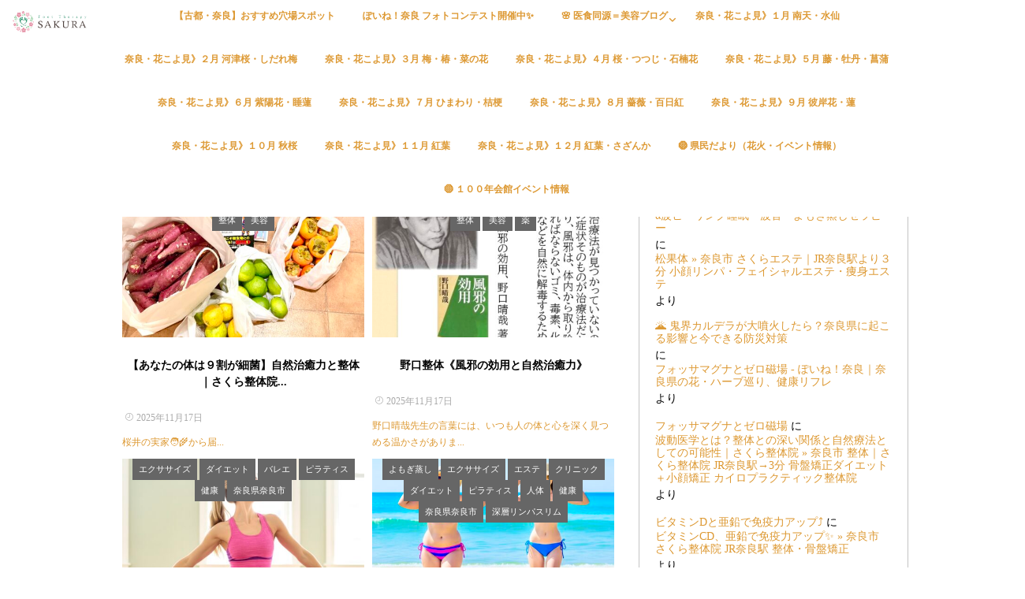

--- FILE ---
content_type: text/html; charset=UTF-8
request_url: https://poi-ne.net/tag/jr%E5%A5%88%E8%89%AF%E9%A7%85/
body_size: 18180
content:
<!DOCTYPE html>
<!--[if lt IE 7 ]> <html dir="ltr" lang="ja" prefix="og: https://ogp.me/ns#" class="ie6 oldie no-js"> <![endif]-->
<!--[if IE 7 ]>    <html dir="ltr" lang="ja" prefix="og: https://ogp.me/ns#" class="ie7 oldie no-js"> <![endif]-->
<!--[if IE 8 ]>    <html dir="ltr" lang="ja" prefix="og: https://ogp.me/ns#" class="ie8 oldie no-js"> <![endif]-->
<!--[if IE 9 ]>    <html dir="ltr" lang="ja" prefix="og: https://ogp.me/ns#" class="ie9 no-js"> <![endif]-->
<!--[if (gt IE 9)|!(IE)]><!-->
<html dir="ltr" lang="ja" prefix="og: https://ogp.me/ns#" class="js">
<!--<![endif]-->
<head>
<meta charset="UTF-8">
<link rel="stylesheet" href="https://use.fontawesome.com/releases/v5.15.1/css/all.css" integrity="sha384-vp86vTRFVJgpjF9jiIGPEEqYqlDwgyBgEF109VFjmqGmIY/Y4HV4d3Gp2irVfcrp" crossorigin="anonymous">
<title>JR奈良駅 - ぽいね！奈良｜奈良県の花・ハーブ巡り、健康リフレ</title>
<style>
#wpadminbar #wp-admin-bar-wccp_free_top_button .ab-icon:before {
content: "\f160";
color: #02CA02;
top: 3px;
}
#wpadminbar #wp-admin-bar-wccp_free_top_button .ab-icon {
transform: rotate(45deg);
}
</style>
<style>img:is([sizes="auto" i], [sizes^="auto," i]) { contain-intrinsic-size: 3000px 1500px }</style>
<!-- All in One SEO Pro 4.9.1 - aioseo.com -->
<meta name="robots" content="max-image-preview:large" />
<link rel="canonical" href="https://poi-ne.net/tag/jr%e5%a5%88%e8%89%af%e9%a7%85/" />
<link rel="next" href="https://poi-ne.net/tag/jr%E5%A5%88%E8%89%AF%E9%A7%85/page/2/" />
<meta name="generator" content="All in One SEO Pro (AIOSEO) 4.9.1" />
<meta property="og:locale" content="ja_JP" />
<meta property="og:site_name" content="ぽいね！奈良｜奈良県の花・ハーブ巡り、健康リフレ - 奈良の名所・穴場スポット満載！" />
<meta property="og:type" content="article" />
<meta property="og:title" content="JR奈良駅 - ぽいね！奈良｜奈良県の花・ハーブ巡り、健康リフレ" />
<meta property="og:url" content="https://poi-ne.net/tag/jr%e5%a5%88%e8%89%af%e9%a7%85/" />
<meta property="article:publisher" content="https://www.facebook.com/sakura.seitai2007" />
<meta name="twitter:card" content="summary_large_image" />
<meta name="twitter:site" content="@sakura__seitai" />
<meta name="twitter:title" content="JR奈良駅 - ぽいね！奈良｜奈良県の花・ハーブ巡り、健康リフレ" />
<script type="application/ld+json" class="aioseo-schema">
{"@context":"https:\/\/schema.org","@graph":[{"@type":"BreadcrumbList","@id":"https:\/\/poi-ne.net\/tag\/jr%E5%A5%88%E8%89%AF%E9%A7%85\/#breadcrumblist","itemListElement":[{"@type":"ListItem","@id":"https:\/\/poi-ne.net#listItem","position":1,"name":"\u30db\u30fc\u30e0","item":"https:\/\/poi-ne.net","nextItem":{"@type":"ListItem","@id":"https:\/\/poi-ne.net\/tag\/jr%e5%a5%88%e8%89%af%e9%a7%85\/#listItem","name":"JR\u5948\u826f\u99c5"}},{"@type":"ListItem","@id":"https:\/\/poi-ne.net\/tag\/jr%e5%a5%88%e8%89%af%e9%a7%85\/#listItem","position":2,"name":"JR\u5948\u826f\u99c5","previousItem":{"@type":"ListItem","@id":"https:\/\/poi-ne.net#listItem","name":"\u30db\u30fc\u30e0"}}]},{"@type":"CollectionPage","@id":"https:\/\/poi-ne.net\/tag\/jr%E5%A5%88%E8%89%AF%E9%A7%85\/#collectionpage","url":"https:\/\/poi-ne.net\/tag\/jr%E5%A5%88%E8%89%AF%E9%A7%85\/","name":"JR\u5948\u826f\u99c5 - \u307d\u3044\u306d\uff01\u5948\u826f\uff5c\u5948\u826f\u770c\u306e\u82b1\u30fb\u30cf\u30fc\u30d6\u5de1\u308a\u3001\u5065\u5eb7\u30ea\u30d5\u30ec","inLanguage":"ja","isPartOf":{"@id":"https:\/\/poi-ne.net\/#website"},"breadcrumb":{"@id":"https:\/\/poi-ne.net\/tag\/jr%E5%A5%88%E8%89%AF%E9%A7%85\/#breadcrumblist"}},{"@type":"Organization","@id":"https:\/\/poi-ne.net\/#organization","name":"\u307d\u3044\u306d\uff01\u5948\u826f","description":"\u5948\u826f\u306e\u540d\u6240\u30fb\u7a74\u5834\u30b9\u30dd\u30c3\u30c8\u6e80\u8f09\uff01","url":"https:\/\/poi-ne.net\/","telephone":"+819019180557","logo":{"@type":"ImageObject","url":"https:\/\/poi-ne.net\/wp-content\/uploads\/2023\/02\/cropped-1E073C95-D366-4EAC-BC85-27D28D8CD508-scaled-1.jpeg","@id":"https:\/\/poi-ne.net\/tag\/jr%E5%A5%88%E8%89%AF%E9%A7%85\/#organizationLogo","width":512,"height":512},"image":{"@id":"https:\/\/poi-ne.net\/tag\/jr%E5%A5%88%E8%89%AF%E9%A7%85\/#organizationLogo"},"sameAs":["https:\/\/www.facebook.com\/sakura.seitai2007","https:\/\/twitter.com\/sakura__seitai","https:\/\/instagram.com\/poine.nara","https:\/\/youtube.com\/channel\/UCNFyg7GQEYiV8kcytgVgylA","https:\/\/lin.ee\/RDviTAD"]},{"@type":"WebSite","@id":"https:\/\/poi-ne.net\/#website","url":"https:\/\/poi-ne.net\/","name":"\u307d\u3044\u306d\uff01\u5948\u826f\uff5c\u5948\u826f\u770c\u306e\u82b1\u30fb\u30cf\u30fc\u30d6\u5de1\u308a\u3001\u5065\u5eb7\u30ea\u30d5\u30ec","description":"\u5948\u826f\u306e\u540d\u6240\u30fb\u7a74\u5834\u30b9\u30dd\u30c3\u30c8\u6e80\u8f09\uff01","inLanguage":"ja","publisher":{"@id":"https:\/\/poi-ne.net\/#organization"}}]}
</script>
<!-- All in One SEO Pro -->
<meta name="description" content="いいね！奈良リラクゼーション・ハーブ酵素"/>
<meta name="keyword" content="奈良県,奈良市,マッサージ,リラクゼーション"/>
<meta http-equiv="Expires" content="604800">
<meta http-equiv="X-UA-Compatible" content="IE=edge,chrome=1" />
<meta name="viewport" content="width=device-width, initial-scale=1.0">
<link rel='dns-prefetch' href='//ajax.googleapis.com' />
<link rel='dns-prefetch' href='//maps.google.com' />
<link rel="alternate" type="application/rss+xml" title="ぽいね！奈良｜奈良県の花・ハーブ巡り、健康リフレ &raquo; フィード" href="https://poi-ne.net/feed/" />
<link rel="alternate" type="application/rss+xml" title="ぽいね！奈良｜奈良県の花・ハーブ巡り、健康リフレ &raquo; コメントフィード" href="https://poi-ne.net/comments/feed/" />
<link rel="alternate" type="application/rss+xml" title="ぽいね！奈良｜奈良県の花・ハーブ巡り、健康リフレ &raquo; JR奈良駅 タグのフィード" href="https://poi-ne.net/tag/jr%e5%a5%88%e8%89%af%e9%a7%85/feed/" />
<!-- <link rel='stylesheet' id='wp-block-library-css' href='https://poi-ne.net/wp-includes/css/dist/block-library/style.min.css?ver=6.8.3' type='text/css' media='all' /> -->
<link rel="stylesheet" type="text/css" href="//poi-ne.net/wp-content/cache/wpfc-minified/g2szoaq7/6ludn.css" media="all"/>
<style id='wp-block-library-inline-css' type='text/css'>
/* VK Color Palettes */
</style>
<style id='classic-theme-styles-inline-css' type='text/css'>
/*! This file is auto-generated */
.wp-block-button__link{color:#fff;background-color:#32373c;border-radius:9999px;box-shadow:none;text-decoration:none;padding:calc(.667em + 2px) calc(1.333em + 2px);font-size:1.125em}.wp-block-file__button{background:#32373c;color:#fff;text-decoration:none}
</style>
<!-- <link rel='stylesheet' id='aioseo/css/src/vue/standalone/blocks/table-of-contents/global.scss-css' href='https://poi-ne.net/wp-content/plugins/all-in-one-seo-pack-pro/dist/Pro/assets/css/table-of-contents/global.e90f6d47.css?ver=4.9.1' type='text/css' media='all' /> -->
<!-- <link rel='stylesheet' id='aioseo/css/src/vue/standalone/blocks/pro/recipe/global.scss-css' href='https://poi-ne.net/wp-content/plugins/all-in-one-seo-pack-pro/dist/Pro/assets/css/recipe/global.67a3275f.css?ver=4.9.1' type='text/css' media='all' /> -->
<!-- <link rel='stylesheet' id='aioseo/css/src/vue/standalone/blocks/pro/product/global.scss-css' href='https://poi-ne.net/wp-content/plugins/all-in-one-seo-pack-pro/dist/Pro/assets/css/product/global.61066cfb.css?ver=4.9.1' type='text/css' media='all' /> -->
<!-- <link rel='stylesheet' id='heading-isotype-block-style-css' href='https://poi-ne.net/wp-content/themes/majestic_plus/functions/gutenberg/heading/css/style.css?ver=6f24caadc22d10b8cffd168fa11e3cf9' type='text/css' media='all' /> -->
<!-- <link rel='stylesheet' id='balloon-style-editor-css' href='https://poi-ne.net/wp-content/themes/majestic_plus/functions/gutenberg/balloon/css/editor_style.css?ver=0a5814b79aba424b29e621ff8888f6a4' type='text/css' media='all' /> -->
<!-- <link rel='stylesheet' id='accordion-style-css' href='https://poi-ne.net/wp-content/themes/majestic_plus/functions/gutenberg/accordion/css/style.css?ver=0395cf1f30abd1a5d047004e7a2e95c1' type='text/css' media='all' /> -->
<!-- <link rel='stylesheet' id='step-block-style-css' href='https://poi-ne.net/wp-content/themes/majestic_plus/functions/gutenberg/step/css/style.css?ver=6c9599febc1807794fa76ba599f024d5' type='text/css' media='all' /> -->
<!-- <link rel='stylesheet' id='custom-list-style-editor-css' href='https://poi-ne.net/wp-content/themes/majestic_plus/functions/gutenberg/custom_list/css/editor_style.css?ver=9a35193878d584c727dcec97e22d5922' type='text/css' media='all' /> -->
<!-- <link rel='stylesheet' id='cap-block-style-editor-css' href='https://poi-ne.net/wp-content/themes/majestic_plus/functions/gutenberg/cap_block/css/editor_style.css?ver=4a4c486f6624d417f9d2862e2e766613' type='text/css' media='all' /> -->
<!-- <link rel='stylesheet' id='memo-block-style-css' href='https://poi-ne.net/wp-content/themes/majestic_plus/functions/gutenberg/memo/css/style.css?ver=8038da86ec40eefedcc5b43e34412d8e' type='text/css' media='all' /> -->
<!-- <link rel='stylesheet' id='faq-block-style-css' href='https://poi-ne.net/wp-content/themes/majestic_plus/functions/gutenberg/faq/css/style.css?ver=ec5ad9f60e7d43c97d1cc6dcf70f2417' type='text/css' media='all' /> -->
<!-- <link rel='stylesheet' id='isotype-event-countdown-style-css' href='https://poi-ne.net/wp-content/themes/majestic_plus/functions/gutenberg/event-countdown-block/css/style.css?ver=9ada183385170f84732cd4d20a52d77f' type='text/css' media='all' /> -->
<!-- <link rel='stylesheet' id='vk-components-style-css' href='https://poi-ne.net/wp-content/plugins/vk-blocks/vendor/vektor-inc/vk-component/src//assets/css/vk-components.css?ver=1.6.5' type='text/css' media='all' /> -->
<link rel="stylesheet" type="text/css" href="//poi-ne.net/wp-content/cache/wpfc-minified/dq4arj17/6ludn.css" media="all"/>
<style id='global-styles-inline-css' type='text/css'>
:root{--wp--preset--aspect-ratio--square: 1;--wp--preset--aspect-ratio--4-3: 4/3;--wp--preset--aspect-ratio--3-4: 3/4;--wp--preset--aspect-ratio--3-2: 3/2;--wp--preset--aspect-ratio--2-3: 2/3;--wp--preset--aspect-ratio--16-9: 16/9;--wp--preset--aspect-ratio--9-16: 9/16;--wp--preset--color--black: #000000;--wp--preset--color--cyan-bluish-gray: #abb8c3;--wp--preset--color--white: #ffffff;--wp--preset--color--pale-pink: #f78da7;--wp--preset--color--vivid-red: #cf2e2e;--wp--preset--color--luminous-vivid-orange: #ff6900;--wp--preset--color--luminous-vivid-amber: #fcb900;--wp--preset--color--light-green-cyan: #7bdcb5;--wp--preset--color--vivid-green-cyan: #00d084;--wp--preset--color--pale-cyan-blue: #8ed1fc;--wp--preset--color--vivid-cyan-blue: #0693e3;--wp--preset--color--vivid-purple: #9b51e0;--wp--preset--gradient--vivid-cyan-blue-to-vivid-purple: linear-gradient(135deg,rgba(6,147,227,1) 0%,rgb(155,81,224) 100%);--wp--preset--gradient--light-green-cyan-to-vivid-green-cyan: linear-gradient(135deg,rgb(122,220,180) 0%,rgb(0,208,130) 100%);--wp--preset--gradient--luminous-vivid-amber-to-luminous-vivid-orange: linear-gradient(135deg,rgba(252,185,0,1) 0%,rgba(255,105,0,1) 100%);--wp--preset--gradient--luminous-vivid-orange-to-vivid-red: linear-gradient(135deg,rgba(255,105,0,1) 0%,rgb(207,46,46) 100%);--wp--preset--gradient--very-light-gray-to-cyan-bluish-gray: linear-gradient(135deg,rgb(238,238,238) 0%,rgb(169,184,195) 100%);--wp--preset--gradient--cool-to-warm-spectrum: linear-gradient(135deg,rgb(74,234,220) 0%,rgb(151,120,209) 20%,rgb(207,42,186) 40%,rgb(238,44,130) 60%,rgb(251,105,98) 80%,rgb(254,248,76) 100%);--wp--preset--gradient--blush-light-purple: linear-gradient(135deg,rgb(255,206,236) 0%,rgb(152,150,240) 100%);--wp--preset--gradient--blush-bordeaux: linear-gradient(135deg,rgb(254,205,165) 0%,rgb(254,45,45) 50%,rgb(107,0,62) 100%);--wp--preset--gradient--luminous-dusk: linear-gradient(135deg,rgb(255,203,112) 0%,rgb(199,81,192) 50%,rgb(65,88,208) 100%);--wp--preset--gradient--pale-ocean: linear-gradient(135deg,rgb(255,245,203) 0%,rgb(182,227,212) 50%,rgb(51,167,181) 100%);--wp--preset--gradient--electric-grass: linear-gradient(135deg,rgb(202,248,128) 0%,rgb(113,206,126) 100%);--wp--preset--gradient--midnight: linear-gradient(135deg,rgb(2,3,129) 0%,rgb(40,116,252) 100%);--wp--preset--font-size--small: 13px;--wp--preset--font-size--medium: 20px;--wp--preset--font-size--large: 36px;--wp--preset--font-size--x-large: 42px;--wp--preset--spacing--20: 0.44rem;--wp--preset--spacing--30: 0.67rem;--wp--preset--spacing--40: 1rem;--wp--preset--spacing--50: 1.5rem;--wp--preset--spacing--60: 2.25rem;--wp--preset--spacing--70: 3.38rem;--wp--preset--spacing--80: 5.06rem;--wp--preset--shadow--natural: 6px 6px 9px rgba(0, 0, 0, 0.2);--wp--preset--shadow--deep: 12px 12px 50px rgba(0, 0, 0, 0.4);--wp--preset--shadow--sharp: 6px 6px 0px rgba(0, 0, 0, 0.2);--wp--preset--shadow--outlined: 6px 6px 0px -3px rgba(255, 255, 255, 1), 6px 6px rgba(0, 0, 0, 1);--wp--preset--shadow--crisp: 6px 6px 0px rgba(0, 0, 0, 1);}:where(.is-layout-flex){gap: 0.5em;}:where(.is-layout-grid){gap: 0.5em;}body .is-layout-flex{display: flex;}.is-layout-flex{flex-wrap: wrap;align-items: center;}.is-layout-flex > :is(*, div){margin: 0;}body .is-layout-grid{display: grid;}.is-layout-grid > :is(*, div){margin: 0;}:where(.wp-block-columns.is-layout-flex){gap: 2em;}:where(.wp-block-columns.is-layout-grid){gap: 2em;}:where(.wp-block-post-template.is-layout-flex){gap: 1.25em;}:where(.wp-block-post-template.is-layout-grid){gap: 1.25em;}.has-black-color{color: var(--wp--preset--color--black) !important;}.has-cyan-bluish-gray-color{color: var(--wp--preset--color--cyan-bluish-gray) !important;}.has-white-color{color: var(--wp--preset--color--white) !important;}.has-pale-pink-color{color: var(--wp--preset--color--pale-pink) !important;}.has-vivid-red-color{color: var(--wp--preset--color--vivid-red) !important;}.has-luminous-vivid-orange-color{color: var(--wp--preset--color--luminous-vivid-orange) !important;}.has-luminous-vivid-amber-color{color: var(--wp--preset--color--luminous-vivid-amber) !important;}.has-light-green-cyan-color{color: var(--wp--preset--color--light-green-cyan) !important;}.has-vivid-green-cyan-color{color: var(--wp--preset--color--vivid-green-cyan) !important;}.has-pale-cyan-blue-color{color: var(--wp--preset--color--pale-cyan-blue) !important;}.has-vivid-cyan-blue-color{color: var(--wp--preset--color--vivid-cyan-blue) !important;}.has-vivid-purple-color{color: var(--wp--preset--color--vivid-purple) !important;}.has-black-background-color{background-color: var(--wp--preset--color--black) !important;}.has-cyan-bluish-gray-background-color{background-color: var(--wp--preset--color--cyan-bluish-gray) !important;}.has-white-background-color{background-color: var(--wp--preset--color--white) !important;}.has-pale-pink-background-color{background-color: var(--wp--preset--color--pale-pink) !important;}.has-vivid-red-background-color{background-color: var(--wp--preset--color--vivid-red) !important;}.has-luminous-vivid-orange-background-color{background-color: var(--wp--preset--color--luminous-vivid-orange) !important;}.has-luminous-vivid-amber-background-color{background-color: var(--wp--preset--color--luminous-vivid-amber) !important;}.has-light-green-cyan-background-color{background-color: var(--wp--preset--color--light-green-cyan) !important;}.has-vivid-green-cyan-background-color{background-color: var(--wp--preset--color--vivid-green-cyan) !important;}.has-pale-cyan-blue-background-color{background-color: var(--wp--preset--color--pale-cyan-blue) !important;}.has-vivid-cyan-blue-background-color{background-color: var(--wp--preset--color--vivid-cyan-blue) !important;}.has-vivid-purple-background-color{background-color: var(--wp--preset--color--vivid-purple) !important;}.has-black-border-color{border-color: var(--wp--preset--color--black) !important;}.has-cyan-bluish-gray-border-color{border-color: var(--wp--preset--color--cyan-bluish-gray) !important;}.has-white-border-color{border-color: var(--wp--preset--color--white) !important;}.has-pale-pink-border-color{border-color: var(--wp--preset--color--pale-pink) !important;}.has-vivid-red-border-color{border-color: var(--wp--preset--color--vivid-red) !important;}.has-luminous-vivid-orange-border-color{border-color: var(--wp--preset--color--luminous-vivid-orange) !important;}.has-luminous-vivid-amber-border-color{border-color: var(--wp--preset--color--luminous-vivid-amber) !important;}.has-light-green-cyan-border-color{border-color: var(--wp--preset--color--light-green-cyan) !important;}.has-vivid-green-cyan-border-color{border-color: var(--wp--preset--color--vivid-green-cyan) !important;}.has-pale-cyan-blue-border-color{border-color: var(--wp--preset--color--pale-cyan-blue) !important;}.has-vivid-cyan-blue-border-color{border-color: var(--wp--preset--color--vivid-cyan-blue) !important;}.has-vivid-purple-border-color{border-color: var(--wp--preset--color--vivid-purple) !important;}.has-vivid-cyan-blue-to-vivid-purple-gradient-background{background: var(--wp--preset--gradient--vivid-cyan-blue-to-vivid-purple) !important;}.has-light-green-cyan-to-vivid-green-cyan-gradient-background{background: var(--wp--preset--gradient--light-green-cyan-to-vivid-green-cyan) !important;}.has-luminous-vivid-amber-to-luminous-vivid-orange-gradient-background{background: var(--wp--preset--gradient--luminous-vivid-amber-to-luminous-vivid-orange) !important;}.has-luminous-vivid-orange-to-vivid-red-gradient-background{background: var(--wp--preset--gradient--luminous-vivid-orange-to-vivid-red) !important;}.has-very-light-gray-to-cyan-bluish-gray-gradient-background{background: var(--wp--preset--gradient--very-light-gray-to-cyan-bluish-gray) !important;}.has-cool-to-warm-spectrum-gradient-background{background: var(--wp--preset--gradient--cool-to-warm-spectrum) !important;}.has-blush-light-purple-gradient-background{background: var(--wp--preset--gradient--blush-light-purple) !important;}.has-blush-bordeaux-gradient-background{background: var(--wp--preset--gradient--blush-bordeaux) !important;}.has-luminous-dusk-gradient-background{background: var(--wp--preset--gradient--luminous-dusk) !important;}.has-pale-ocean-gradient-background{background: var(--wp--preset--gradient--pale-ocean) !important;}.has-electric-grass-gradient-background{background: var(--wp--preset--gradient--electric-grass) !important;}.has-midnight-gradient-background{background: var(--wp--preset--gradient--midnight) !important;}.has-small-font-size{font-size: var(--wp--preset--font-size--small) !important;}.has-medium-font-size{font-size: var(--wp--preset--font-size--medium) !important;}.has-large-font-size{font-size: var(--wp--preset--font-size--large) !important;}.has-x-large-font-size{font-size: var(--wp--preset--font-size--x-large) !important;}
:where(.wp-block-post-template.is-layout-flex){gap: 1.25em;}:where(.wp-block-post-template.is-layout-grid){gap: 1.25em;}
:where(.wp-block-columns.is-layout-flex){gap: 2em;}:where(.wp-block-columns.is-layout-grid){gap: 2em;}
:root :where(.wp-block-pullquote){font-size: 1.5em;line-height: 1.6;}
</style>
<!-- <link rel='stylesheet' id='vk-swiper-style-css' href='https://poi-ne.net/wp-content/plugins/vk-blocks/vendor/vektor-inc/vk-swiper/src/assets/css/swiper-bundle.min.css?ver=11.0.2' type='text/css' media='all' /> -->
<!-- <link rel='stylesheet' id='vkblocks-bootstrap-css' href='https://poi-ne.net/wp-content/plugins/vk-blocks/build/bootstrap_vk_using.css?ver=4.3.1' type='text/css' media='all' /> -->
<!-- <link rel='stylesheet' id='style-css' href='https://poi-ne.net/wp-content/themes/majestic_plus/style.css?ver=6.8.3' type='text/css' media='all' /> -->
<!-- <link rel='stylesheet' id='responsive-css' href='https://poi-ne.net/wp-content/themes/majestic_plus/responsive.css?ver=6.8.3' type='text/css' media='all' /> -->
<!-- <link rel='stylesheet' id='font-awesome6-all-css' href='https://poi-ne.net/wp-content/themes/majestic_plus/fonts/fontawesome-v6/css/all.min.css?ver=6.8.3' type='text/css' media='all' /> -->
<!-- <link rel='stylesheet' id='font-awesome4-font-css' href='https://poi-ne.net/wp-content/themes/majestic_plus/fonts/fontawesome-v6/css/v4-font-face.min.css?ver=6.8.3' type='text/css' media='all' /> -->
<!-- <link rel='stylesheet' id='font-awesome4-shim-css' href='https://poi-ne.net/wp-content/themes/majestic_plus/fonts/fontawesome-v6/css/v4-shims.min.css?ver=6.8.3' type='text/css' media='all' /> -->
<!-- <link rel='stylesheet' id='font-awesome5-css' href='https://poi-ne.net/wp-content/themes/majestic_plus/fonts/fontawesome-v6/css/v5-font-face.min.css?ver=6.8.3' type='text/css' media='all' /> -->
<!-- <link rel='stylesheet' id='simplyscroll-style-css' href='https://poi-ne.net/wp-content/themes/majestic_plus/jquery.simplyscroll.css?ver=6.8.3' type='text/css' media='all' /> -->
<!-- <link rel='stylesheet' id='hover-style-css' href='https://poi-ne.net/wp-content/themes/majestic_plus/hover.css?ver=6.8.3' type='text/css' media='all' /> -->
<!-- <link rel='stylesheet' id='slick-style-css' href='https://poi-ne.net/wp-content/themes/majestic_plus/slick.css?ver=6.8.3' type='text/css' media='all' /> -->
<!-- <link rel='stylesheet' id='blocks-style-css' href='https://poi-ne.net/wp-content/themes/majestic_plus/blocks.css?ver=6.8.3' type='text/css' media='all' /> -->
<!-- <link rel='stylesheet' id='animate-css' href='https://poi-ne.net/wp-content/themes/majestic_plus/animate.min.css?ver=6.8.3' type='text/css' media='all' /> -->
<!-- <link rel='stylesheet' id='vk-blocks-build-css-css' href='https://poi-ne.net/wp-content/plugins/vk-blocks/build/block-build.css?ver=1.115.0.1' type='text/css' media='all' /> -->
<link rel="stylesheet" type="text/css" href="//poi-ne.net/wp-content/cache/wpfc-minified/96294fgq/6ludn.css" media="all"/>
<style id='vk-blocks-build-css-inline-css' type='text/css'>
:root { --vk-size-text: 16px; /* --vk-color-primary is deprecated. */ --vk-color-primary:#337ab7; }
:root {
--vk_image-mask-circle: url(https://poi-ne.net/wp-content/plugins/vk-blocks/inc/vk-blocks/images/circle.svg);
--vk_image-mask-wave01: url(https://poi-ne.net/wp-content/plugins/vk-blocks/inc/vk-blocks/images/wave01.svg);
--vk_image-mask-wave02: url(https://poi-ne.net/wp-content/plugins/vk-blocks/inc/vk-blocks/images/wave02.svg);
--vk_image-mask-wave03: url(https://poi-ne.net/wp-content/plugins/vk-blocks/inc/vk-blocks/images/wave03.svg);
--vk_image-mask-wave04: url(https://poi-ne.net/wp-content/plugins/vk-blocks/inc/vk-blocks/images/wave04.svg);
}
:root {
--vk-balloon-border-width:1px;
--vk-balloon-speech-offset:-12px;
}
:root {
--vk_flow-arrow: url(https://poi-ne.net/wp-content/plugins/vk-blocks/inc/vk-blocks/images/arrow_bottom.svg);
}
</style>
<!-- <link rel='stylesheet' id='vk-font-awesome-css' href='https://poi-ne.net/wp-content/plugins/vk-blocks/vendor/vektor-inc/font-awesome-versions/src/versions/6/css/all.min.css?ver=6.6.0' type='text/css' media='all' /> -->
<link rel="stylesheet" type="text/css" href="//poi-ne.net/wp-content/cache/wpfc-minified/drpooyyb/6ludn.css" media="all"/>
<script type="text/javascript" src="//ajax.googleapis.com/ajax/libs/jquery/3.6.3/jquery.min.js?ver=3.6.3" id="jquery-js"></script>
<script type="text/javascript" src="//maps.google.com/maps/api/js?key=" id="googlemaps-js"></script>
<link rel="https://api.w.org/" href="https://poi-ne.net/wp-json/" /><link rel="alternate" title="JSON" type="application/json" href="https://poi-ne.net/wp-json/wp/v2/tags/27" /><link rel="EditURI" type="application/rsd+xml" title="RSD" href="https://poi-ne.net/xmlrpc.php?rsd" />
<script id="wpcp_disable_selection" type="text/javascript">
var image_save_msg='You are not allowed to save images!';
var no_menu_msg='Context Menu disabled!';
var smessage = "Content is protected !!";
function disableEnterKey(e)
{
var elemtype = e.target.tagName;
elemtype = elemtype.toUpperCase();
if (elemtype == "TEXT" || elemtype == "TEXTAREA" || elemtype == "INPUT" || elemtype == "PASSWORD" || elemtype == "SELECT" || elemtype == "OPTION" || elemtype == "EMBED")
{
elemtype = 'TEXT';
}
if (e.ctrlKey){
var key;
if(window.event)
key = window.event.keyCode;     //IE
else
key = e.which;     //firefox (97)
//if (key != 17) alert(key);
if (elemtype!= 'TEXT' && (key == 97 || key == 65 || key == 67 || key == 99 || key == 88 || key == 120 || key == 26 || key == 85  || key == 86 || key == 83 || key == 43 || key == 73))
{
if(wccp_free_iscontenteditable(e)) return true;
show_wpcp_message('You are not allowed to copy content or view source');
return false;
}else
return true;
}
}
/*For contenteditable tags*/
function wccp_free_iscontenteditable(e)
{
var e = e || window.event; // also there is no e.target property in IE. instead IE uses window.event.srcElement
var target = e.target || e.srcElement;
var elemtype = e.target.nodeName;
elemtype = elemtype.toUpperCase();
var iscontenteditable = "false";
if(typeof target.getAttribute!="undefined" ) iscontenteditable = target.getAttribute("contenteditable"); // Return true or false as string
var iscontenteditable2 = false;
if(typeof target.isContentEditable!="undefined" ) iscontenteditable2 = target.isContentEditable; // Return true or false as boolean
if(target.parentElement.isContentEditable) iscontenteditable2 = true;
if (iscontenteditable == "true" || iscontenteditable2 == true)
{
if(typeof target.style!="undefined" ) target.style.cursor = "text";
return true;
}
}
////////////////////////////////////
function disable_copy(e)
{	
var e = e || window.event; // also there is no e.target property in IE. instead IE uses window.event.srcElement
var elemtype = e.target.tagName;
elemtype = elemtype.toUpperCase();
if (elemtype == "TEXT" || elemtype == "TEXTAREA" || elemtype == "INPUT" || elemtype == "PASSWORD" || elemtype == "SELECT" || elemtype == "OPTION" || elemtype == "EMBED")
{
elemtype = 'TEXT';
}
if(wccp_free_iscontenteditable(e)) return true;
var isSafari = /Safari/.test(navigator.userAgent) && /Apple Computer/.test(navigator.vendor);
var checker_IMG = '';
if (elemtype == "IMG" && checker_IMG == 'checked' && e.detail >= 2) {show_wpcp_message(alertMsg_IMG);return false;}
if (elemtype != "TEXT")
{
if (smessage !== "" && e.detail == 2)
show_wpcp_message(smessage);
if (isSafari)
return true;
else
return false;
}	
}
//////////////////////////////////////////
function disable_copy_ie()
{
var e = e || window.event;
var elemtype = window.event.srcElement.nodeName;
elemtype = elemtype.toUpperCase();
if(wccp_free_iscontenteditable(e)) return true;
if (elemtype == "IMG") {show_wpcp_message(alertMsg_IMG);return false;}
if (elemtype != "TEXT" && elemtype != "TEXTAREA" && elemtype != "INPUT" && elemtype != "PASSWORD" && elemtype != "SELECT" && elemtype != "OPTION" && elemtype != "EMBED")
{
return false;
}
}	
function reEnable()
{
return true;
}
document.onkeydown = disableEnterKey;
document.onselectstart = disable_copy_ie;
if(navigator.userAgent.indexOf('MSIE')==-1)
{
document.onmousedown = disable_copy;
document.onclick = reEnable;
}
function disableSelection(target)
{
//For IE This code will work
if (typeof target.onselectstart!="undefined")
target.onselectstart = disable_copy_ie;
//For Firefox This code will work
else if (typeof target.style.MozUserSelect!="undefined")
{target.style.MozUserSelect="none";}
//All other  (ie: Opera) This code will work
else
target.onmousedown=function(){return false}
target.style.cursor = "default";
}
//Calling the JS function directly just after body load
window.onload = function(){disableSelection(document.body);};
//////////////////special for safari Start////////////////
var onlongtouch;
var timer;
var touchduration = 1000; //length of time we want the user to touch before we do something
var elemtype = "";
function touchstart(e) {
var e = e || window.event;
// also there is no e.target property in IE.
// instead IE uses window.event.srcElement
var target = e.target || e.srcElement;
elemtype = window.event.srcElement.nodeName;
elemtype = elemtype.toUpperCase();
if(!wccp_pro_is_passive()) e.preventDefault();
if (!timer) {
timer = setTimeout(onlongtouch, touchduration);
}
}
function touchend() {
//stops short touches from firing the event
if (timer) {
clearTimeout(timer);
timer = null;
}
onlongtouch();
}
onlongtouch = function(e) { //this will clear the current selection if anything selected
if (elemtype != "TEXT" && elemtype != "TEXTAREA" && elemtype != "INPUT" && elemtype != "PASSWORD" && elemtype != "SELECT" && elemtype != "EMBED" && elemtype != "OPTION")	
{
if (window.getSelection) {
if (window.getSelection().empty) {  // Chrome
window.getSelection().empty();
} else if (window.getSelection().removeAllRanges) {  // Firefox
window.getSelection().removeAllRanges();
}
} else if (document.selection) {  // IE?
document.selection.empty();
}
return false;
}
};
document.addEventListener("DOMContentLoaded", function(event) { 
window.addEventListener("touchstart", touchstart, false);
window.addEventListener("touchend", touchend, false);
});
function wccp_pro_is_passive() {
var cold = false,
hike = function() {};
try {
const object1 = {};
var aid = Object.defineProperty(object1, 'passive', {
get() {cold = true}
});
window.addEventListener('test', hike, aid);
window.removeEventListener('test', hike, aid);
} catch (e) {}
return cold;
}
/*special for safari End*/
</script>
<script id="wpcp_disable_Right_Click" type="text/javascript">
document.ondragstart = function() { return false;}
function nocontext(e) {
return false;
}
document.oncontextmenu = nocontext;
</script>
<style>
.unselectable
{
-moz-user-select:none;
-webkit-user-select:none;
cursor: default;
}
html
{
-webkit-touch-callout: none;
-webkit-user-select: none;
-khtml-user-select: none;
-moz-user-select: none;
-ms-user-select: none;
user-select: none;
-webkit-tap-highlight-color: rgba(0,0,0,0);
}
</style>
<script id="wpcp_css_disable_selection" type="text/javascript">
var e = document.getElementsByTagName('body')[0];
if(e)
{
e.setAttribute('unselectable',"on");
}
</script>
<meta name="robots" content="noindex,nofollow"><meta property="og:type" content="website" />
<meta property="og:title" content="JR奈良駅 - ぽいね！奈良｜奈良県の花・ハーブ巡り、健康リフレ" />
<meta property="og:description" content="" />
<meta property="og:url" content="https://poi-ne.net/tag/jr%E5%A5%88%E8%89%AF%E9%A7%85/" />
<meta property="og:image" content="" />
<meta property="og:site_name" content="ぽいね！奈良｜奈良県の花・ハーブ巡り、健康リフレ" />
<meta property="og:locale" content="ja_JP" />
<meta name="twitter:card" content="summary" />
<meta name="twitter:site" content="@" />
<meta property="fb:app_id" content="" /><link rel="shortcut icon" href="https://poi-ne.net/wp-content/uploads/2023/02/cropped-1E073C95-D366-4EAC-BC85-27D28D8CD508-scaled-1.jpeg" />
<link rel="apple-touch-icon-precomposed" href="https://poi-ne.net/wp-content/uploads/2023/02/cropped-1E073C95-D366-4EAC-BC85-27D28D8CD508-scaled-1.jpeg" />
<!--[if lt IE 9]>
<script src="https://poi-ne.net/wp-content/themes/majestic_plus/js/ie/html5.js"></script>
<script src="https://poi-ne.net/wp-content/themes/majestic_plus/js/ie/selectivizr.js"></script>
<![endif]-->
<link rel="icon" href="https://poi-ne.net/wp-content/uploads/2023/02/cropped-1E073C95-D366-4EAC-BC85-27D28D8CD508-scaled-1-100x100.jpeg" sizes="32x32" />
<link rel="icon" href="https://poi-ne.net/wp-content/uploads/2023/02/cropped-1E073C95-D366-4EAC-BC85-27D28D8CD508-scaled-1-300x300.jpeg" sizes="192x192" />
<link rel="apple-touch-icon" href="https://poi-ne.net/wp-content/uploads/2023/02/cropped-1E073C95-D366-4EAC-BC85-27D28D8CD508-scaled-1-300x300.jpeg" />
<meta name="msapplication-TileImage" content="https://poi-ne.net/wp-content/uploads/2023/02/cropped-1E073C95-D366-4EAC-BC85-27D28D8CD508-scaled-1-300x300.jpeg" />
<style type="text/css">
/* Dynamic CSS: For no styles in head, copy and put the css below in your custom.css or child theme's style.css, disable dynamic styles */
.lim-effect .lima-details .more-details,
.tagcloud a:hover,
.owl-theme .owl-controls .owl-buttons div,
{ background-color: #c2924b; }
::-moz-selection { background-color: #c2924b; }
.alx-tabs-nav {
border-bottom-color: #c2924b!important;
}
.pullquote-left {
border-left-color: #c2924b!important;
}
.themeform label .required,
#flexslider-featured .flex-direction-nav .flex-next:hover,
#flexslider-featured .flex-direction-nav .flex-prev:hover,
.post-nav li a:hover i,
.content .post-nav li a:hover i,
.post-related a:hover,
.comment-awaiting-moderation,
.wp-pagenavi a,
{ color: #c2924b; }
.sidebar-top,
.post-tags a:hover,
.hvr-bounce-to-right:before,
.tagcloud a:hover,
.widget_calendar caption,
.author-bio .bio-avatar:after,
.commentlist li.bypostauthor > .comment-body:after,
.hvr-fade:hover, .hvr-fade:focus, .hvr-fade:active,
.owl-theme .owl-controls .owl-buttons div,
#nav-topbar ul.nav > li:after,
.hvr-rectangle-out:before,
.hvr-fade:before,
.hvr-back-pulse:before,
.hvr-sweep-to-bottom:before,
.hvr-sweep-to-top:before,
.hvr-bounce-to-bottom:before,
.hvr-bounce-to-top:before,
.hvr-rectangle-in:before,
.hvr-rectangle-out:before,
.hvr-shutter-out-horizontal:before,
.hvr-shutter-in-vertical:before,
.hvr-shutter-out-vertical:before,
.flex-control-nav li a.flex-active,
.commentlist li.comment-author-admin > .comment-body:after { background-color: #c2924b; }
.post-format .format-container { border-color: #c2924b; }
.pagination .current,.s1 .widget_calendar caption,
.pagination a:hover, .post-page-numbers.current, .post-page-numbers:hover,
ul.nav>li.current-menu-item:after,
#smart-tel a,.navigation .drawer-button a,#drawer .drawer-button a,
#footer .widget_calendar caption ,.s2 .widget_calendar caption{background-color: #c2924b!important;
color:#fff; }
.comment-tabs li.active a
{border-bottom:2px solid #c2924b!important;
}
.alx-tab .tab-item-category a,
.alx-tab .tab-item-title a:hover,
.alx-posts a:hover,.megamenu_column:hover .megamenu_content h2,
.post-meta a:hover,
ul.sub-menu a:hover,
a,#footer-bottom ul>li a
{color: #dd9933;
}
#drawer{background-color: #ffffff;}
.s2 .post-nav li a:hover i,
.s2 .widget_rss ul li a,
.s2 .widget_calendar a,
.s2 .alx-posts .post-item-category a,
.s2 .alx-tab li:hover .tab-item-title a,
.s2 .alx-tab li:hover .tab-item-comment a,
.s2 .alx-posts li:hover .post-item-title a { color: ; }
.s2 .sidebar-top,
.s2 .sidebar-toggle,
.jp-play-bar,
.jp-volume-bar-value,
.s2 .widget_calendar caption,#readmore a ,.post-thumb-category ,.rank_num { background-color: ; }
.s2 .alx-tabs-nav li.active a { border-bottom-color: ; }
#footer { background-color: #000000; }
body {font-family: "Noto Serif JP", serif;}
.feature_meta h2,h2.widgettitle,h1.page-title ,h1.post-title ,.site-title,.widget-meta h2,.sidebar .widget>h3,.eyecatch_title {font-family: "Noto Serif JP", serif;}
@media only screen and (min-width: 1024px) {
.slick_anim .bg_image {
-webkit-animation: zoomdIn 23s infinite linear forwards;animation: zoomdIn 23s infinite linear forwards;
}
}
.eyecatch-style-1 ul li {width : calc(100% / 3) ;}
#slider-up-nav,#slider-up-nav .nav>li>a {color: #dd9933; }
body ,.post-title a { color: #dd9933; }
#nav-topbar .nav>li>a { color: #dd9933; }
.loader { background: url(https://poi-ne.net/wp-content/themes/majestic_plus/img/Ripple.svg) center no-repeat; }
#footer { color: #81d742; }
.post-view{display: none; }
body,.site-content-opacity,.site-content-contain,.grobal_nav,#breadcrumb,.sidebar { background-color: #ffffff; }
footer { background-image: url(https://poi-ne.net/wp-content/uploads/2023/02/IMG_4235-1.mov); }
h1.post-title {
color:#dd9933;
font-size:17px;
font-weight:bold;
letter-spacing:;
line-height:;
padding-top:;
}
.entry h1  {
color:#000000;
font-size:;
font-weight:;
letter-spacing:;
line-height:;
padding-top:;
}
.entry h2 {
color:#000000;
font-size:;
font-weight:;
letter-spacing:;
line-height:;
padding-top:;
}
.entry h3 {
color:#000000;
font-size:;
font-weight:;
letter-spacing:;
line-height:;
padding-top:;
}
h2.widget_title,h2.widgettitle {
color:#dd9933;
font-size:;
font-weight:;
letter-spacing:;
line-height:;
padding-top:;
}
.entry ,.widget,.post-title a {
color:#000000;
font-size:;
font-weight:;
letter-spacing:;
line-height:;
padding:;
}
.overlayer { background-color:rgba(0,0,0,0); }
</style>
</head>
<style>
</style>
<body class="archive tag tag-jr tag-27 wp-theme-majestic_plus unselectable fa_v6_css vk-blocks col-2cl full-width unknown">
<div id="wrapper">
<!--#loading-->
<!--#loading-->
<!--/#header-->
<div class="site-content-contain " id="contents-top">
<div id="content" class="site-content">
<div class="wrap">
<div id="navigation_area"class="navigation">
<nav  id="nav-topbar" class="container-inner"> 
<!--smartphone drawer menu-->
<div class="drawer-button"><a class="nav-toggle-smart"> <span></span> </a></div>
<!--/smartphone drawer menu-->
<h1 id="smart-logo">
<a href="https://poi-ne.net">
<img id="footer-logo" src="https://poi-ne.net/wp-content/uploads/2023/02/3E295B14-726F-4C8C-8CEA-FF66A5B0BCE7.png" alt="">
</a>
</h1>
<div class="nav-wrap container grobal_nav">
<ul id="menu-menu" class="nav container-inner group"><li id="menu-item-178" class="menu-item menu-item-type-post_type menu-item-object-page menu-item-178"><a href="https://poi-ne.net/%e5%8f%a4%e9%83%bd%e3%83%bb%e5%a5%88%e8%89%af%e3%81%8a%e3%81%99%e3%81%99%e3%82%81%e3%82%b9%e3%83%9d%e3%83%83%e3%83%88/">【古都・奈良】おすすめ穴場スポット<div class='menu_description'></div></a></li>
<li id="menu-item-745" class="menu-item menu-item-type-post_type menu-item-object-post menu-item-745"><a href="https://poi-ne.net/photocontest-nara/">ぽいね！奈良 フォトコンテスト開催中&#x2728;<div class='menu_description'></div></a></li>
<li id="menu-item-688" class="menu-item menu-item-type-custom menu-item-object-custom menu-item-has-children menu-item-688"><a href="https://sakura-esthetic.ne.jp/category/esthetic-blog">&#x1f338; 医食同源＝美容ブログ<div class='menu_description'></div></a>
<ul class="sub-menu">
<li id="menu-item-1930" class="menu-item menu-item-type-post_type menu-item-object-page menu-item-1930"><a href="https://poi-ne.net/oil/">体に良い油・悪い油<div class='menu_description'></div></a></li>
<li id="menu-item-1550" class="menu-item menu-item-type-post_type menu-item-object-page menu-item-1550"><a href="https://poi-ne.net/japanese-food/">和食は凄い！<div class='menu_description'></div></a></li>
</ul>
</li>
<li id="menu-item-306" class="menu-item menu-item-type-post_type menu-item-object-page menu-item-306"><a href="https://poi-ne.net/%e5%a5%88%e8%89%af%e7%9c%8c%e3%81%ae%e8%8a%b1%e8%a6%8b%e3%81%a9%e3%81%93%e3%82%8d%ef%bc%88%e6%9c%88%e5%88%a5%e4%b8%80%e8%a6%a7%ef%bc%89/">奈良・花こよ見》１月  南天・水仙<div class='menu_description'></div></a></li>
<li id="menu-item-314" class="menu-item menu-item-type-post_type menu-item-object-page menu-item-314"><a href="https://poi-ne.net/%e5%a5%88%e8%89%af%e7%9c%8c%e3%81%ae%e8%8a%b1%e8%a6%8b%e3%81%a9%e3%81%93%e3%82%8d-%ef%bc%92%e6%9c%88/">奈良・花こよ見》２月 河津桜・しだれ梅<div class='menu_description'></div></a></li>
<li id="menu-item-329" class="menu-item menu-item-type-post_type menu-item-object-page menu-item-329"><a href="https://poi-ne.net/%e5%a5%88%e8%89%af%e7%9c%8c%e3%81%ae%e8%8d%89%e8%8a%b1%e3%81%93%e3%82%88%e8%a6%8b-%ef%bc%93%e6%9c%88-%e6%a2%85%e3%83%bb%e8%8f%9c%e3%81%ae%e8%8a%b1%e3%83%bb%e6%a4%bf/">奈良・花こよ見》３月 梅・椿・菜の花<div class='menu_description'></div></a></li>
<li id="menu-item-343" class="menu-item menu-item-type-post_type menu-item-object-page menu-item-343"><a href="https://poi-ne.net/%e5%a5%88%e8%89%af%e7%9c%8c%e3%81%ae%e8%8d%89%e8%8a%b1%e3%81%93%e3%82%88%e8%a6%8b-%ef%bc%94%e6%9c%88/">奈良・花こよ見》４月 桜・つつじ・石楠花<div class='menu_description'></div></a></li>
<li id="menu-item-347" class="menu-item menu-item-type-post_type menu-item-object-page menu-item-347"><a href="https://poi-ne.net/%e5%a5%88%e8%89%af%e7%9c%8c%e3%81%ae%e8%8d%89%e8%8a%b1%e3%81%93%e3%82%88%e8%a6%8b-%ef%bc%95%e6%9c%88/">奈良・花こよ見》５月 藤・牡丹・菖蒲<div class='menu_description'></div></a></li>
<li id="menu-item-350" class="menu-item menu-item-type-post_type menu-item-object-page menu-item-350"><a href="https://poi-ne.net/%e5%a5%88%e8%89%af%e7%9c%8c%e3%81%ae%e8%8d%89%e8%8a%b1%e3%81%93%e3%82%88%e8%a6%8b-%ef%bc%96%e6%9c%88/">奈良・花こよ見》６月 紫陽花・睡蓮<div class='menu_description'></div></a></li>
<li id="menu-item-353" class="menu-item menu-item-type-post_type menu-item-object-page menu-item-353"><a href="https://poi-ne.net/%e5%a5%88%e8%89%af%e7%9c%8c%e3%81%ae%e8%8d%89%e8%8a%b1%e3%81%93%e3%82%88%e8%a6%8b-%ef%bc%97%e6%9c%88/">奈良・花こよ見》７月 ひまわり・桔梗<div class='menu_description'></div></a></li>
<li id="menu-item-356" class="menu-item menu-item-type-post_type menu-item-object-page menu-item-356"><a href="https://poi-ne.net/%e5%a5%88%e8%89%af%e7%9c%8c%e3%81%ae%e8%8d%89%e8%8a%b1%e3%81%93%e3%82%88%e8%a6%8b-%ef%bc%98%e6%9c%88/">奈良・花こよ見》８月 薔薇・百日紅<div class='menu_description'></div></a></li>
<li id="menu-item-359" class="menu-item menu-item-type-post_type menu-item-object-page menu-item-359"><a href="https://poi-ne.net/%e5%a5%88%e8%89%af%e7%9c%8c%e3%81%ae%e8%8d%89%e8%8a%b1%e3%81%93%e3%82%88%e8%a6%8b-%ef%bc%99%e6%9c%88/">奈良・花こよ見》９月 彼岸花・蓮<div class='menu_description'></div></a></li>
<li id="menu-item-362" class="menu-item menu-item-type-post_type menu-item-object-page menu-item-362"><a href="https://poi-ne.net/%e5%a5%88%e8%89%af%e7%9c%8c%e3%81%ae%e8%8d%89%e8%8a%b1%e3%81%93%e3%82%88%e8%a6%8b-%ef%bc%91%ef%bc%90%e6%9c%88/">奈良・花こよ見》１０月 秋桜<div class='menu_description'></div></a></li>
<li id="menu-item-365" class="menu-item menu-item-type-post_type menu-item-object-page menu-item-365"><a href="https://poi-ne.net/%e5%a5%88%e8%89%af%e7%9c%8c%e3%81%ae%e8%8d%89%e8%8a%b1%e3%81%93%e3%82%88%e8%a6%8b-%ef%bc%91%ef%bc%91%e6%9c%88/">奈良・花こよ見》１１月 紅葉<div class='menu_description'></div></a></li>
<li id="menu-item-368" class="menu-item menu-item-type-post_type menu-item-object-page menu-item-368"><a href="https://poi-ne.net/%e5%a5%88%e8%89%af%e7%9c%8c%e3%81%ae%e8%8d%89%e8%8a%b1%e3%81%93%e3%82%88%e8%a6%8b-%ef%bc%91%ef%bc%92%e6%9c%88/">奈良・花こよ見》１２月 紅葉・さざんか<div class='menu_description'></div></a></li>
<li id="menu-item-327" class="menu-item menu-item-type-custom menu-item-object-custom menu-item-327"><a href="https://www.pref.nara.jp/">&#x1f7e0; 県民だより（花火・イベント情報）<div class='menu_description'></div></a></li>
<li id="menu-item-326" class="menu-item menu-item-type-custom menu-item-object-custom menu-item-326"><a href="http://www.nara100.com/calendar/l_event1.html">&#x1f7e2; １００年会館イベント情報<div class='menu_description'></div></a></li>
</ul>      </div>
<!--      <div class="toggle-search"><i class="fa fa-search"></i></div>
<div class="search-expand">
<div class="search-expand-inner">
</div>
</div>-->
</nav>
</div>
<div id="primary" class=" content-area">
<div class="container" id="page">
<div id="head_space" class="clearfix"> 
</div>
<!--#smartphone-widgets-->
<!--/#smartphone-widgets--> 
<!--#frontpage-widgets-->
<!--/#frontpage-widgets-->  
<!--#frontpage-widgets-->
<!--/#frontpage-widgets-->
<div class="subhead-margin"></div>
<div id="breadcrumb"><ul id="breadcrumb_list" itemscope itemtype="https://schema.org/BreadcrumbList"><li class="breadcrumb-home" itemprop="itemListElement" itemscope="" itemtype="http://schema.org/ListItem"><a href="https://poi-ne.net" itemprop="item"><span itemprop="name">HOME</span></a><meta itemprop="position" content="1" /></li><div class="icon-basics-07"></div><li itemprop="itemListElement" itemscope="" itemtype="http://schema.org/ListItem">
<span itemprop="name">JR奈良駅の記事一覧</span><meta itemprop="position" content="2"></li></ul></div><div class="container-inner">
<main class="main">
<div class="main-inner group">
<section class="content">
<div class="page-title pad wow fadeInDown">
<h1 class="entry-title"><i class="fa fa-tags"></i>タグ: <span>JR奈良駅</span></h1>
</div><!--/.page-title-->
<!--#titleafter-widgets-->
<!--/#titleafter-widgets-->	
<div class="pad group">		
<div id="">
<div class="post-list group">
<div class="post-row">					<div class="archive-2c">
<article id="post-4800" class="group post-4800 post type-post status-publish format-standard has-post-thumbnail hentry category-532 category-245 category-531 category-258 category-nara category-648 category-153 tag-jr tag-18 tag-11 tag-3 tag-32 tag-8 tag-28">
<div class="post-inner post-hover">
<div class="post-thumbnail">
<div class="post-thumb-category">
<a style="background-color: #666; color: #fff;" href="https://poi-ne.net/category/%e4%ba%ba%e4%bd%93/">人体</a> <a style="background-color: #666; color: #fff;" href="https://poi-ne.net/category/%e5%81%a5%e5%ba%b7/">健康</a> <a style="background-color: #666; color: #fff;" href="https://poi-ne.net/category/%e5%8c%bb%e5%ad%a6/">医学</a> <a style="background-color: #666; color: #fff;" href="https://poi-ne.net/category/%e5%8c%bb%e9%a3%9f%e5%90%8c%e6%ba%90/">医食同源</a> <a style="background-color: #666; color: #FFF;" href="https://poi-ne.net/category/nara/">奈良県奈良市</a> <a style="background-color: #666; color: #fff;" href="https://poi-ne.net/category/%e6%95%b4%e4%bd%93/">整体</a> <a style="background-color: #666; color: #fff;" href="https://poi-ne.net/category/%e7%be%8e%e5%ae%b9/">美容</a>       </div>
<a href="https://poi-ne.net/%e5%a5%88%e8%89%af%e5%b8%82%e3%81%95%e3%81%8f%e3%82%89%e6%95%b4%e4%bd%93%e9%99%a2/" title="【あなたの体は９割が細菌】自然治癒力と整体｜さくら整体院">
<div class="thumbnail-overlayer"> </div>
<img itemprop="image" width="520" height="320" src="https://poi-ne.net/wp-content/uploads/2025/11/IMG_5695-520x320.jpeg" class="attachment-thumb-standard size-thumb-standard wp-post-image" alt="奈良市さくら整体院" decoding="async" fetchpriority="high" />                  </a>
</div>
<!--/.post-thumbnail-->
<div class="post_description">
<h2 class="post-title"> <a href="https://poi-ne.net/%e5%a5%88%e8%89%af%e5%b8%82%e3%81%95%e3%81%8f%e3%82%89%e6%95%b4%e4%bd%93%e9%99%a2/" rel="bookmark" title="【あなたの体は９割が細菌】自然治癒力と整体｜さくら整体院">
【あなたの体は９割が細菌】自然治癒力と整体｜さくら整体院...                </a> </h2>
<!--/.post-title-->
<div class="post-meta group">
<div class="post-byline"><span class="icon-clock3"></span>
2025年11月17日        </div>
</div>
<!--/.post-meta-->
<div class="excerpt">
<p>桜井の実家&#x1f9d1;&#x200d;&#x1f33e;から届&#46;&#46;&#46;</p>
</div>
</div>
</div>
<!--/.post-inner--> 
</article>
<!--/.post--> </div>
<div class="archive-2c">
<article id="post-4798" class="group post-4798 post type-post status-publish format-standard has-post-thumbnail hentry category-532 category-245 category-531 category-258 category-nara category-648 category-153 category-509 tag-jr tag-18 tag-11 tag-3 tag-32 tag-8 tag-28">
<div class="post-inner post-hover">
<div class="post-thumbnail">
<div class="post-thumb-category">
<a style="background-color: #666; color: #fff;" href="https://poi-ne.net/category/%e4%ba%ba%e4%bd%93/">人体</a> <a style="background-color: #666; color: #fff;" href="https://poi-ne.net/category/%e5%81%a5%e5%ba%b7/">健康</a> <a style="background-color: #666; color: #fff;" href="https://poi-ne.net/category/%e5%8c%bb%e5%ad%a6/">医学</a> <a style="background-color: #666; color: #fff;" href="https://poi-ne.net/category/%e5%8c%bb%e9%a3%9f%e5%90%8c%e6%ba%90/">医食同源</a> <a style="background-color: #666; color: #FFF;" href="https://poi-ne.net/category/nara/">奈良県奈良市</a> <a style="background-color: #666; color: #fff;" href="https://poi-ne.net/category/%e6%95%b4%e4%bd%93/">整体</a> <a style="background-color: #666; color: #fff;" href="https://poi-ne.net/category/%e7%be%8e%e5%ae%b9/">美容</a> <a style="background-color: #666; color: #fff;" href="https://poi-ne.net/category/%e8%96%ac/">薬</a>       </div>
<a href="https://poi-ne.net/%e9%87%8e%e5%8f%a3%e6%95%b4%e4%bd%93/" title="野口整体《風邪の効用と自然治癒力》">
<div class="thumbnail-overlayer"> </div>
<img itemprop="image" width="520" height="320" src="https://poi-ne.net/wp-content/uploads/2025/11/IMG_5476-520x320.jpeg" class="attachment-thumb-standard size-thumb-standard wp-post-image" alt="野口整体" decoding="async" />                  </a>
</div>
<!--/.post-thumbnail-->
<div class="post_description">
<h2 class="post-title"> <a href="https://poi-ne.net/%e9%87%8e%e5%8f%a3%e6%95%b4%e4%bd%93/" rel="bookmark" title="野口整体《風邪の効用と自然治癒力》">
野口整体《風邪の効用と自然治癒力》                </a> </h2>
<!--/.post-title-->
<div class="post-meta group">
<div class="post-byline"><span class="icon-clock3"></span>
2025年11月17日        </div>
</div>
<!--/.post-meta-->
<div class="excerpt">
<p>野口晴哉先生の言葉には、いつも人の体と心を深く見つめる温かさがありま&#46;&#46;&#46;</p>
</div>
</div>
</div>
<!--/.post-inner--> 
</article>
<!--/.post--> </div>
</div><div class="post-row">					<div class="archive-2c">
<article id="post-4560" class="group post-4560 post type-post status-publish format-standard has-post-thumbnail hentry category-459 category-151 category-352 category-353 category-245 category-nara tag-jr tag-17 tag-622 tag-460 tag-11 tag-42 tag-43 tag-3 tag-32 tag-8 tag-28">
<div class="post-inner post-hover">
<div class="post-thumbnail">
<div class="post-thumb-category">
<a style="background-color: #666; color: #fff;" href="https://poi-ne.net/category/%e3%82%a8%e3%82%af%e3%82%b5%e3%82%b5%e3%82%a4%e3%82%ba/">エクササイズ</a> <a style="background-color: #666; color: #fff;" href="https://poi-ne.net/category/%e3%83%80%e3%82%a4%e3%82%a8%e3%83%83%e3%83%88/">ダイエット</a> <a style="background-color: #666; color: #fff;" href="https://poi-ne.net/category/%e3%83%90%e3%83%ac%e3%82%a8/">バレエ</a> <a style="background-color: #666; color: #fff;" href="https://poi-ne.net/category/%e3%83%94%e3%83%a9%e3%83%86%e3%82%a3%e3%82%b9/">ピラティス</a> <a style="background-color: #666; color: #fff;" href="https://poi-ne.net/category/%e5%81%a5%e5%ba%b7/">健康</a> <a style="background-color: #666; color: #FFF;" href="https://poi-ne.net/category/nara/">奈良県奈良市</a>       </div>
<a href="https://poi-ne.net/pilates-diet-seitai/" title="&#x1fa70; 夏こそ整えて痩せる！美姿勢ピラティス × 整体ダイエット">
<div class="thumbnail-overlayer"> </div>
<img itemprop="image" width="520" height="320" src="https://poi-ne.net/wp-content/uploads/2025/07/IMG_1464-520x320.jpeg" class="attachment-thumb-standard size-thumb-standard wp-post-image" alt="奈良市ピラティス整体ダイエット" decoding="async" />                  </a>
</div>
<!--/.post-thumbnail-->
<div class="post_description">
<h2 class="post-title"> <a href="https://poi-ne.net/pilates-diet-seitai/" rel="bookmark" title="&#x1fa70; 夏こそ整えて痩せる！美姿勢ピラティス × 整体ダイエット">
&#x1fa70; 夏こそ整えて痩せる！美姿勢ピラティス × 整体ダイエット...                </a> </h2>
<!--/.post-title-->
<div class="post-meta group">
<div class="post-byline"><span class="icon-clock3"></span>
2025年7月12日        </div>
</div>
<!--/.post-meta-->
<div class="excerpt">
</div>
</div>
</div>
<!--/.post-inner--> 
</article>
<!--/.post--> </div>
<div class="archive-2c">
<article id="post-4556" class="group post-4556 post type-post status-publish format-standard has-post-thumbnail hentry category-510 category-459 category-esthetic category-612 category-151 category-353 category-532 category-245 category-nara category-616 tag-jr tag-17 tag-15 tag-11 tag-42 tag-3 tag-32 tag-8 tag-28">
<div class="post-inner post-hover">
<div class="post-thumbnail">
<div class="post-thumb-category">
<a style="background-color: #666; color: #fff;" href="https://poi-ne.net/category/%e3%82%88%e3%82%82%e3%81%8e%e8%92%b8%e3%81%97/">よもぎ蒸し</a> <a style="background-color: #666; color: #fff;" href="https://poi-ne.net/category/%e3%82%a8%e3%82%af%e3%82%b5%e3%82%b5%e3%82%a4%e3%82%ba/">エクササイズ</a> <a style="background-color: #666; color: #FFF;" href="https://poi-ne.net/category/esthetic/">エステ</a> <a style="background-color: #666; color: #fff;" href="https://poi-ne.net/category/%e3%82%af%e3%83%aa%e3%83%8b%e3%83%83%e3%82%af/">クリニック</a> <a style="background-color: #666; color: #fff;" href="https://poi-ne.net/category/%e3%83%80%e3%82%a4%e3%82%a8%e3%83%83%e3%83%88/">ダイエット</a> <a style="background-color: #666; color: #fff;" href="https://poi-ne.net/category/%e3%83%94%e3%83%a9%e3%83%86%e3%82%a3%e3%82%b9/">ピラティス</a> <a style="background-color: #666; color: #fff;" href="https://poi-ne.net/category/%e4%ba%ba%e4%bd%93/">人体</a> <a style="background-color: #666; color: #fff;" href="https://poi-ne.net/category/%e5%81%a5%e5%ba%b7/">健康</a> <a style="background-color: #666; color: #FFF;" href="https://poi-ne.net/category/nara/">奈良県奈良市</a> <a style="background-color: #666; color: #fff;" href="https://poi-ne.net/category/%e6%b7%b1%e5%b1%a4%e3%83%aa%e3%83%b3%e3%83%91%e3%82%b9%e3%83%aa%e3%83%a0/">深層リンパスリム</a>       </div>
<a href="https://poi-ne.net/summer-fatigue-massage/" title="&#x1f31e; 夏痩せと夏太りのメカニズム｜あなたはどっちタイプ？">
<div class="thumbnail-overlayer"> </div>
<img itemprop="image" width="520" height="320" src="https://poi-ne.net/wp-content/uploads/2025/07/IMG_1463-520x320.jpeg" class="attachment-thumb-standard size-thumb-standard wp-post-image" alt="奈良市ダイエット" decoding="async" loading="lazy" />                  </a>
</div>
<!--/.post-thumbnail-->
<div class="post_description">
<h2 class="post-title"> <a href="https://poi-ne.net/summer-fatigue-massage/" rel="bookmark" title="&#x1f31e; 夏痩せと夏太りのメカニズム｜あなたはどっちタイプ？">
&#x1f31e; 夏痩せと夏太りのメカニズム｜あなたはどっちタイプ？...                </a> </h2>
<!--/.post-title-->
<div class="post-meta group">
<div class="post-byline"><span class="icon-clock3"></span>
2025年7月12日        </div>
</div>
<!--/.post-meta-->
<div class="excerpt">
</div>
</div>
</div>
<!--/.post-inner--> 
</article>
<!--/.post--> </div>
</div><div class="post-row">					<div class="archive-2c">
<article id="post-4545" class="group post-4545 post type-post status-publish format-standard has-post-thumbnail hentry category-esthetic category-245 category-nara category-618 tag-jr tag-17 tag-11 tag-3 tag-32 tag-619 tag-621 tag-620 tag-28">
<div class="post-inner post-hover">
<div class="post-thumbnail">
<div class="post-thumb-category">
<a style="background-color: #666; color: #FFF;" href="https://poi-ne.net/category/esthetic/">エステ</a> <a style="background-color: #666; color: #fff;" href="https://poi-ne.net/category/%e5%81%a5%e5%ba%b7/">健康</a> <a style="background-color: #666; color: #FFF;" href="https://poi-ne.net/category/nara/">奈良県奈良市</a> <a style="background-color: #666; color: #fff;" href="https://poi-ne.net/category/%e5%b0%8f%e9%a1%94/">小顔</a>       </div>
<a href="https://poi-ne.net/kogao-liftup-lymph/" title="&#x1f486;&#x200d;&#x2640;&#xfe0f; 小顔矯正の真実｜骨を小さくするのではなく《本来の美しさ》を引き出します">
<div class="thumbnail-overlayer"> </div>
<img itemprop="image" width="520" height="320" src="https://poi-ne.net/wp-content/uploads/2023/02/IMG_0131-520x320.jpeg" class="attachment-thumb-standard size-thumb-standard wp-post-image" alt="奈良市小顔矯正" decoding="async" loading="lazy" />                  </a>
</div>
<!--/.post-thumbnail-->
<div class="post_description">
<h2 class="post-title"> <a href="https://poi-ne.net/kogao-liftup-lymph/" rel="bookmark" title="&#x1f486;&#x200d;&#x2640;&#xfe0f; 小顔矯正の真実｜骨を小さくするのではなく《本来の美しさ》を引き出します">
&#x1f486;&#x200d;&#x2640;&#xfe0f; 小顔矯正の真実｜骨を小さくするのではなく《本来の美しさ》を引き出します...                </a> </h2>
<!--/.post-title-->
<div class="post-meta group">
<div class="post-byline"><span class="icon-clock3"></span>
2025年7月12日        </div>
</div>
<!--/.post-meta-->
<div class="excerpt">
</div>
</div>
</div>
<!--/.post-inner--> 
</article>
<!--/.post--> </div>
<div class="archive-2c">
<article id="post-4542" class="group post-4542 post type-post status-publish format-standard has-post-thumbnail hentry category-esthetic category-612 category-245 category-nara category-616 category-153 category-489 category-490 tag-jr tag-17 tag-13 tag-480 tag-3 tag-32 tag-617 tag-28">
<div class="post-inner post-hover">
<div class="post-thumbnail">
<div class="post-thumb-category">
<a style="background-color: #666; color: #FFF;" href="https://poi-ne.net/category/esthetic/">エステ</a> <a style="background-color: #666; color: #fff;" href="https://poi-ne.net/category/%e3%82%af%e3%83%aa%e3%83%8b%e3%83%83%e3%82%af/">クリニック</a> <a style="background-color: #666; color: #fff;" href="https://poi-ne.net/category/%e5%81%a5%e5%ba%b7/">健康</a> <a style="background-color: #666; color: #FFF;" href="https://poi-ne.net/category/nara/">奈良県奈良市</a> <a style="background-color: #666; color: #fff;" href="https://poi-ne.net/category/%e6%b7%b1%e5%b1%a4%e3%83%aa%e3%83%b3%e3%83%91%e3%82%b9%e3%83%aa%e3%83%a0/">深層リンパスリム</a> <a style="background-color: #666; color: #fff;" href="https://poi-ne.net/category/%e7%be%8e%e5%ae%b9/">美容</a> <a style="background-color: #666; color: #fff;" href="https://poi-ne.net/category/%e8%85%b8%e3%82%82%e3%81%bf/">腸もみ</a> <a style="background-color: #666; color: #fff;" href="https://poi-ne.net/category/%e8%85%b8%e6%b4%bb/">腸活</a>       </div>
<a href="https://poi-ne.net/deep-lymph-slim/" title="&#x1f9d8;&#x200d;&#x2640;&#xfe0f; 深層リンパスリムコースで巡り美人にく流して・整えて・美しく＞">
<div class="thumbnail-overlayer"> </div>
<img itemprop="image" width="520" height="320" src="https://poi-ne.net/wp-content/uploads/2025/07/photo-output-520x320.jpeg" class="attachment-thumb-standard size-thumb-standard wp-post-image" alt="" decoding="async" loading="lazy" />                  </a>
</div>
<!--/.post-thumbnail-->
<div class="post_description">
<h2 class="post-title"> <a href="https://poi-ne.net/deep-lymph-slim/" rel="bookmark" title="&#x1f9d8;&#x200d;&#x2640;&#xfe0f; 深層リンパスリムコースで巡り美人にく流して・整えて・美しく＞">
&#x1f9d8;&#x200d;&#x2640;&#xfe0f; 深層リンパスリムコースで巡り美人にく流して・整えて・美しく＞...                </a> </h2>
<!--/.post-title-->
<div class="post-meta group">
<div class="post-byline"><span class="icon-clock3"></span>
2025年7月12日        </div>
</div>
<!--/.post-meta-->
<div class="excerpt">
</div>
</div>
</div>
<!--/.post-inner--> 
</article>
<!--/.post--> </div>
</div><div class="post-row">					<div class="archive-2c">
<article id="post-4538" class="group post-4538 post type-post status-publish format-standard has-post-thumbnail hentry category-ai category-612 category-154 category-532 category-531 category-411 tag-ai tag-jr tag-3 tag-32 tag-613 tag-615 tag-606 tag-614 tag-28">
<div class="post-inner post-hover">
<div class="post-thumbnail">
<div class="post-thumb-category">
<a style="background-color: #666; color: #fff;" href="https://poi-ne.net/category/ai/">AI</a> <a style="background-color: #666; color: #fff;" href="https://poi-ne.net/category/%e3%82%af%e3%83%aa%e3%83%8b%e3%83%83%e3%82%af/">クリニック</a> <a style="background-color: #666; color: #fff;" href="https://poi-ne.net/category/%e3%83%9f%e3%82%b9%e3%83%86%e3%83%aa%e3%83%bc%e3%83%8f%e3%83%b3%e3%82%bf%e3%83%bc/">ミステリーハンター</a> <a style="background-color: #666; color: #fff;" href="https://poi-ne.net/category/%e4%ba%ba%e4%bd%93/">人体</a> <a style="background-color: #666; color: #fff;" href="https://poi-ne.net/category/%e5%8c%bb%e5%ad%a6/">医学</a> <a style="background-color: #666; color: #fff;" href="https://poi-ne.net/category/%e7%a7%91%e5%ad%a6/">科学</a>       </div>
<a href="https://poi-ne.net/ai-mental-clinic/" title="&#x1f916; AI恋愛相談">
<div class="thumbnail-overlayer"> </div>
<img itemprop="image" width="520" height="320" src="https://poi-ne.net/wp-content/uploads/2025/07/IMG_1793-520x320.jpeg" class="attachment-thumb-standard size-thumb-standard wp-post-image" alt="AI恋愛相談" decoding="async" loading="lazy" />                  </a>
</div>
<!--/.post-thumbnail-->
<div class="post_description">
<h2 class="post-title"> <a href="https://poi-ne.net/ai-mental-clinic/" rel="bookmark" title="&#x1f916; AI恋愛相談">
&#x1f916; AI恋愛相談                </a> </h2>
<!--/.post-title-->
<div class="post-meta group">
<div class="post-byline"><span class="icon-clock3"></span>
2025年7月12日        </div>
</div>
<!--/.post-meta-->
<div class="excerpt">
</div>
</div>
</div>
<!--/.post-inner--> 
</article>
<!--/.post--> </div>
<div class="archive-2c">
<article id="post-4533" class="group post-4533 post type-post status-publish format-standard has-post-thumbnail hentry category-154 category-532 category-245 category-531 category-411 tag-jr tag-18 tag-3 tag-32 tag-584 tag-578 tag-28">
<div class="post-inner post-hover">
<div class="post-thumbnail">
<div class="post-thumb-category">
<a style="background-color: #666; color: #fff;" href="https://poi-ne.net/category/%e3%83%9f%e3%82%b9%e3%83%86%e3%83%aa%e3%83%bc%e3%83%8f%e3%83%b3%e3%82%bf%e3%83%bc/">ミステリーハンター</a> <a style="background-color: #666; color: #fff;" href="https://poi-ne.net/category/%e4%ba%ba%e4%bd%93/">人体</a> <a style="background-color: #666; color: #fff;" href="https://poi-ne.net/category/%e5%81%a5%e5%ba%b7/">健康</a> <a style="background-color: #666; color: #fff;" href="https://poi-ne.net/category/%e5%8c%bb%e5%ad%a6/">医学</a> <a style="background-color: #666; color: #fff;" href="https://poi-ne.net/category/%e7%a7%91%e5%ad%a6/">科学</a>       </div>
<a href="https://poi-ne.net/hadou-seitai/" title="&#x1f493; 波動医学とは？">
<div class="thumbnail-overlayer"> </div>
<img itemprop="image" width="520" height="320" src="https://poi-ne.net/wp-content/uploads/2025/07/IMG_1373-520x320.jpeg" class="attachment-thumb-standard size-thumb-standard wp-post-image" alt="波動医学整体" decoding="async" loading="lazy" />                  </a>
</div>
<!--/.post-thumbnail-->
<div class="post_description">
<h2 class="post-title"> <a href="https://poi-ne.net/hadou-seitai/" rel="bookmark" title="&#x1f493; 波動医学とは？">
&#x1f493; 波動医学とは？                </a> </h2>
<!--/.post-title-->
<div class="post-meta group">
<div class="post-byline"><span class="icon-clock3"></span>
2025年7月12日        </div>
</div>
<!--/.post-meta-->
<div class="excerpt">
</div>
</div>
</div>
<!--/.post-inner--> 
</article>
<!--/.post--> </div>
</div><div class="post-row">					<div class="archive-2c">
<article id="post-4481" class="group post-4481 post type-post status-publish format-standard has-post-thumbnail hentry category-245 category-535 category-nara category-536 tag-jr tag-555 tag-563 tag-565 tag-548 tag-3 tag-32 tag-564 tag-556 tag-562 tag-561 tag-28 tag-557 tag-545 tag-537">
<div class="post-inner post-hover">
<div class="post-thumbnail">
<div class="post-thumb-category">
<a style="background-color: #666; color: #fff;" href="https://poi-ne.net/category/%e5%81%a5%e5%ba%b7/">健康</a> <a style="background-color: #666; color: #fff;" href="https://poi-ne.net/category/%e5%9c%b0%e8%b3%aa%e5%ad%a6/">地質学</a> <a style="background-color: #666; color: #FFF;" href="https://poi-ne.net/category/nara/">奈良県奈良市</a> <a style="background-color: #666; color: #fff;" href="https://poi-ne.net/category/%e7%81%bd%e5%ae%b3/">災害</a>       </div>
<a href="https://poi-ne.net/kikai-eruption-nara-disaster-prep/" title="&#x1f30b; 鬼界カルデラが大噴火したら？奈良県に起こる影響と今できる防災対策">
<div class="thumbnail-overlayer"> </div>
<img itemprop="image" width="520" height="320" src="https://poi-ne.net/wp-content/uploads/2025/07/IMG_1674-1-520x320.jpeg" class="attachment-thumb-standard size-thumb-standard wp-post-image" alt="" decoding="async" loading="lazy" />                  </a>
</div>
<!--/.post-thumbnail-->
<div class="post_description">
<h2 class="post-title"> <a href="https://poi-ne.net/kikai-eruption-nara-disaster-prep/" rel="bookmark" title="&#x1f30b; 鬼界カルデラが大噴火したら？奈良県に起こる影響と今できる防災対策">
&#x1f30b; 鬼界カルデラが大噴火したら？奈良県に起こる影響と今できる防災対策...                </a> </h2>
<!--/.post-title-->
<div class="post-meta group">
<div class="post-byline"><span class="icon-clock3"></span>
2025年7月7日        </div>
</div>
<!--/.post-meta-->
<div class="excerpt">
<p>鬼界カルデラが大噴火したら？奈良県に起こる影響と今できる防災対策 鹿&#46;&#46;&#46;</p>
</div>
</div>
</div>
<!--/.post-inner--> 
</article>
<!--/.post--> </div>
<div class="archive-2c">
<article id="post-4311" class="group post-4311 post type-post status-publish format-standard has-post-thumbnail hentry category-esthetic category-151 category-353 category-245 category-nara category-153 tag-jr tag-17 tag-15 tag-13 tag-11 tag-480 tag-3 tag-32 tag-16">
<div class="post-inner post-hover">
<div class="post-thumbnail">
<div class="post-thumb-category">
<a style="background-color: #666; color: #FFF;" href="https://poi-ne.net/category/esthetic/">エステ</a> <a style="background-color: #666; color: #fff;" href="https://poi-ne.net/category/%e3%83%80%e3%82%a4%e3%82%a8%e3%83%83%e3%83%88/">ダイエット</a> <a style="background-color: #666; color: #fff;" href="https://poi-ne.net/category/%e3%83%94%e3%83%a9%e3%83%86%e3%82%a3%e3%82%b9/">ピラティス</a> <a style="background-color: #666; color: #fff;" href="https://poi-ne.net/category/%e5%81%a5%e5%ba%b7/">健康</a> <a style="background-color: #666; color: #FFF;" href="https://poi-ne.net/category/nara/">奈良県奈良市</a> <a style="background-color: #666; color: #fff;" href="https://poi-ne.net/category/%e7%be%8e%e5%ae%b9/">美容</a>       </div>
<a href="https://poi-ne.net/lymph-massage/" title="&#x1f338; 究極のリンパ療法（アンチエイジング">
<div class="thumbnail-overlayer"> </div>
<img itemprop="image" width="520" height="320" src="https://poi-ne.net/wp-content/uploads/2024/11/IMG_4814-520x320.jpeg" class="attachment-thumb-standard size-thumb-standard wp-post-image" alt="" decoding="async" loading="lazy" />                  </a>
</div>
<!--/.post-thumbnail-->
<div class="post_description">
<h2 class="post-title"> <a href="https://poi-ne.net/lymph-massage/" rel="bookmark" title="&#x1f338; 究極のリンパ療法（アンチエイジング">
&#x1f338; 究極のリンパ療法（アンチエイジング                </a> </h2>
<!--/.post-title-->
<div class="post-meta group">
<div class="post-byline"><span class="icon-clock3"></span>
2024年12月12日        </div>
</div>
<!--/.post-meta-->
<div class="excerpt">
<p>最近、急な寒暖差で体調を崩す方も増えてきていますね&#x1f635;&#46;&#46;&#46;</p>
</div>
</div>
</div>
<!--/.post-inner--> 
</article>
<!--/.post--> </div>
</div><div class="post-row"></div>				</div>
</div>
<div id="paginate" class="clearfix">
<div class="pagination"><span>Page 1 / 3</span><span class="current">1</span><a href='https://poi-ne.net/tag/jr%E5%A5%88%E8%89%AF%E9%A7%85/page/2/' class="inactive" itemprop='url'>2</a><a href='https://poi-ne.net/tag/jr%E5%A5%88%E8%89%AF%E9%A7%85/page/3/' class="inactive" itemprop='url'>3</a></div>
</div>
</div><!--/.pad-->
</section><!--/.content-->
<aside class="sidebar s1">
<a class="sidebar-toggle" title="サイドバーを展開"><i class="fa icon-sidebar-toggle"></i></a>
<div class="sidebar-content">
<div id="block-2" class="widget widget_block widget_search"><form role="search" method="get" action="https://poi-ne.net/" class="wp-block-search__button-outside wp-block-search__text-button wp-block-search"    ><label class="wp-block-search__label" for="wp-block-search__input-1" >検索</label><div class="wp-block-search__inside-wrapper " ><input class="wp-block-search__input" id="wp-block-search__input-1" placeholder="" value="" type="search" name="s" required /><button aria-label="検索" class="wp-block-search__button wp-element-button" type="submit" >検索</button></div></form></div><div id="block-4" class="widget widget_block"><div class="wp-block-group"><div class="wp-block-group__inner-container is-layout-flow wp-block-group-is-layout-flow"><h2 class="wp-block-heading">最近のコメント</h2><ol class="wp-block-latest-comments"><li class="wp-block-latest-comments__comment"><article><footer class="wp-block-latest-comments__comment-meta"><a class="wp-block-latest-comments__comment-link" href="https://poi-ne.net/alphawave-sleep/#comment-55">α波ヒーリング睡眠〜波音〜よもぎ蒸しセラピー</a> に <a class="wp-block-latest-comments__comment-author" href="https://sakura-esthetic.ne.jp/pineal-gland/">松果体 » 奈良市 さくらエステ｜JR奈良駅より３分 小顔リンパ・フェイシャルエステ・痩身エステ</a> より</footer></article></li><li class="wp-block-latest-comments__comment"><article><footer class="wp-block-latest-comments__comment-meta"><a class="wp-block-latest-comments__comment-link" href="https://poi-ne.net/kikai-eruption-nara-disaster-prep/#comment-54">&#x1f30b; 鬼界カルデラが大噴火したら？奈良県に起こる影響と今できる防災対策</a> に <a class="wp-block-latest-comments__comment-author" href="https://poi-ne.net/fossa-magna-zero-magnetic-field/">フォッサマグナとゼロ磁場 - ぽいね！奈良｜奈良県の花・ハーブ巡り、健康リフレ</a> より</footer></article></li><li class="wp-block-latest-comments__comment"><article><footer class="wp-block-latest-comments__comment-meta"><a class="wp-block-latest-comments__comment-link" href="https://poi-ne.net/fossa-magna-zero-magnetic-field/#comment-53">フォッサマグナとゼロ磁場</a> に <a class="wp-block-latest-comments__comment-author" href="https://sakura-seitai.jp/hadou-seitai/">波動医学とは？整体との深い関係と自然療法としての可能性｜さくら整体院 » 奈良市 整体｜さくら整体院 JR奈良駅→3分 骨盤矯正ダイエット＋小顔矯正 カイロプラクティック整体院</a> より</footer></article></li><li class="wp-block-latest-comments__comment"><article><footer class="wp-block-latest-comments__comment-meta"><a class="wp-block-latest-comments__comment-link" href="https://poi-ne.net/vitamind-zinc/#comment-49">ビタミンDと亜鉛で免疫力アップ&#x2934;&#xfe0f;</a> に <a class="wp-block-latest-comments__comment-author" href="https://sakura-seitai.jp/vitamind-zinc/">ビタミンCD、亜鉛で免疫力アップ✨ » 奈良市 さくら整体院 JR奈良駅 整体・骨盤矯正</a> より</footer></article></li><li class="wp-block-latest-comments__comment"><article><footer class="wp-block-latest-comments__comment-meta"><a class="wp-block-latest-comments__comment-link" href="https://poi-ne.net/alphawave-sleep/#comment-48">α波ヒーリング睡眠〜波音〜よもぎ蒸しセラピー</a> に <a class="wp-block-latest-comments__comment-author" href="https://poi-ne.net/green-therapy/">グリーンセラピー＆よもぎ蒸し - ぽいね！奈良｜奈良県の花・ハーブ巡り、健康リフレ</a> より</footer></article></li></ol></div></div></div>			
</div><!--/.sidebar-content-->
</aside><!--/.sidebar-->
</div>
<!--/.main-inner-->
</main>
<!--/.main-->
</div>
<!--/.container-inner-->
</div>
<!--/.container-->
</div>
<!--#footer-top-widgets-->
<div id="media_image-4" class="widget widget_media_image"><h2 class="widgettitle">温活》人気♪大和当帰よもぎ蒸し</h2>
<a href="https://sakura-seitai.jp/about/yomogimushi"><img width="1600" height="1135" src="https://poi-ne.net/wp-content/uploads/2023/02/040361C1-6C65-42E8-80A6-22A98D80ADC7.jpeg" class="image wp-image-519  attachment-full size-full" alt="温活腸活大和当帰よもぎ蒸し" style="max-width: 100%; height: auto;" title="温活》人気♪大和当帰よもぎ蒸し" decoding="async" loading="lazy" srcset="https://poi-ne.net/wp-content/uploads/2023/02/040361C1-6C65-42E8-80A6-22A98D80ADC7.jpeg 1600w, https://poi-ne.net/wp-content/uploads/2023/02/040361C1-6C65-42E8-80A6-22A98D80ADC7-300x213.jpeg 300w, https://poi-ne.net/wp-content/uploads/2023/02/040361C1-6C65-42E8-80A6-22A98D80ADC7-1444x1024.jpeg 1444w, https://poi-ne.net/wp-content/uploads/2023/02/040361C1-6C65-42E8-80A6-22A98D80ADC7-768x545.jpeg 768w, https://poi-ne.net/wp-content/uploads/2023/02/040361C1-6C65-42E8-80A6-22A98D80ADC7-1536x1090.jpeg 1536w" sizes="auto, (max-width: 1600px) 100vw, 1600px" /></a></div><div id="media_image-5" class="widget widget_media_image"><h2 class="widgettitle">腸活》幸せセロトニン♪さつま芋</h2>
<a href="https://aya-tsuki.com"><img width="1020" height="1020" src="https://poi-ne.net/wp-content/uploads/2023/02/F38F38E5-8298-49B1-917E-85211A0DC5FA-1024x1024.jpeg" class="image wp-image-687  attachment-large size-large" alt="奈良市壺焼き芋彩月" style="max-width: 100%; height: auto;" title="腸活》幸せセロトニン♪さつま芋" decoding="async" loading="lazy" srcset="https://poi-ne.net/wp-content/uploads/2023/02/F38F38E5-8298-49B1-917E-85211A0DC5FA-1024x1024.jpeg 1024w, https://poi-ne.net/wp-content/uploads/2023/02/F38F38E5-8298-49B1-917E-85211A0DC5FA-300x300.jpeg 300w, https://poi-ne.net/wp-content/uploads/2023/02/F38F38E5-8298-49B1-917E-85211A0DC5FA-150x150.jpeg 150w, https://poi-ne.net/wp-content/uploads/2023/02/F38F38E5-8298-49B1-917E-85211A0DC5FA-768x768.jpeg 768w, https://poi-ne.net/wp-content/uploads/2023/02/F38F38E5-8298-49B1-917E-85211A0DC5FA-1536x1536.jpeg 1536w, https://poi-ne.net/wp-content/uploads/2023/02/F38F38E5-8298-49B1-917E-85211A0DC5FA-100x100.jpeg 100w, https://poi-ne.net/wp-content/uploads/2023/02/F38F38E5-8298-49B1-917E-85211A0DC5FA-520x520.jpeg 520w, https://poi-ne.net/wp-content/uploads/2023/02/F38F38E5-8298-49B1-917E-85211A0DC5FA.jpeg 2043w" sizes="auto, (max-width: 1020px) 100vw, 1020px" /></a></div>	<!--/#footer-top-widgets-->
<div id="page-top">
<p><a id="move-page-top"><i class="fa fa-angle-up"></i></a></p>
</div>
<footer id="footer">
<div class="layerTransparent">
<section class="container" id="footer-bottom">
<div class="container-inner">
<div class="group">
<nav class="nav-container group" id="nav-footer">
<div class="nav-wrap"><ul id="menu-menu-1" class="nav container group"><li class="menu-item menu-item-type-post_type menu-item-object-page menu-item-178"><a href="https://poi-ne.net/%e5%8f%a4%e9%83%bd%e3%83%bb%e5%a5%88%e8%89%af%e3%81%8a%e3%81%99%e3%81%99%e3%82%81%e3%82%b9%e3%83%9d%e3%83%83%e3%83%88/">【古都・奈良】おすすめ穴場スポット<div class='menu_description'></div></a></li>
<li class="menu-item menu-item-type-post_type menu-item-object-post menu-item-745"><a href="https://poi-ne.net/photocontest-nara/">ぽいね！奈良 フォトコンテスト開催中&#x2728;<div class='menu_description'></div></a></li>
<li class="menu-item menu-item-type-custom menu-item-object-custom menu-item-has-children menu-item-688"><a href="https://sakura-esthetic.ne.jp/category/esthetic-blog">&#x1f338; 医食同源＝美容ブログ<div class='menu_description'></div></a>
<ul class="sub-menu">
<li class="menu-item menu-item-type-post_type menu-item-object-page menu-item-1930"><a href="https://poi-ne.net/oil/">体に良い油・悪い油<div class='menu_description'></div></a></li>
<li class="menu-item menu-item-type-post_type menu-item-object-page menu-item-1550"><a href="https://poi-ne.net/japanese-food/">和食は凄い！<div class='menu_description'></div></a></li>
</ul>
</li>
<li class="menu-item menu-item-type-post_type menu-item-object-page menu-item-306"><a href="https://poi-ne.net/%e5%a5%88%e8%89%af%e7%9c%8c%e3%81%ae%e8%8a%b1%e8%a6%8b%e3%81%a9%e3%81%93%e3%82%8d%ef%bc%88%e6%9c%88%e5%88%a5%e4%b8%80%e8%a6%a7%ef%bc%89/">奈良・花こよ見》１月  南天・水仙<div class='menu_description'></div></a></li>
<li class="menu-item menu-item-type-post_type menu-item-object-page menu-item-314"><a href="https://poi-ne.net/%e5%a5%88%e8%89%af%e7%9c%8c%e3%81%ae%e8%8a%b1%e8%a6%8b%e3%81%a9%e3%81%93%e3%82%8d-%ef%bc%92%e6%9c%88/">奈良・花こよ見》２月 河津桜・しだれ梅<div class='menu_description'></div></a></li>
<li class="menu-item menu-item-type-post_type menu-item-object-page menu-item-329"><a href="https://poi-ne.net/%e5%a5%88%e8%89%af%e7%9c%8c%e3%81%ae%e8%8d%89%e8%8a%b1%e3%81%93%e3%82%88%e8%a6%8b-%ef%bc%93%e6%9c%88-%e6%a2%85%e3%83%bb%e8%8f%9c%e3%81%ae%e8%8a%b1%e3%83%bb%e6%a4%bf/">奈良・花こよ見》３月 梅・椿・菜の花<div class='menu_description'></div></a></li>
<li class="menu-item menu-item-type-post_type menu-item-object-page menu-item-343"><a href="https://poi-ne.net/%e5%a5%88%e8%89%af%e7%9c%8c%e3%81%ae%e8%8d%89%e8%8a%b1%e3%81%93%e3%82%88%e8%a6%8b-%ef%bc%94%e6%9c%88/">奈良・花こよ見》４月 桜・つつじ・石楠花<div class='menu_description'></div></a></li>
<li class="menu-item menu-item-type-post_type menu-item-object-page menu-item-347"><a href="https://poi-ne.net/%e5%a5%88%e8%89%af%e7%9c%8c%e3%81%ae%e8%8d%89%e8%8a%b1%e3%81%93%e3%82%88%e8%a6%8b-%ef%bc%95%e6%9c%88/">奈良・花こよ見》５月 藤・牡丹・菖蒲<div class='menu_description'></div></a></li>
<li class="menu-item menu-item-type-post_type menu-item-object-page menu-item-350"><a href="https://poi-ne.net/%e5%a5%88%e8%89%af%e7%9c%8c%e3%81%ae%e8%8d%89%e8%8a%b1%e3%81%93%e3%82%88%e8%a6%8b-%ef%bc%96%e6%9c%88/">奈良・花こよ見》６月 紫陽花・睡蓮<div class='menu_description'></div></a></li>
<li class="menu-item menu-item-type-post_type menu-item-object-page menu-item-353"><a href="https://poi-ne.net/%e5%a5%88%e8%89%af%e7%9c%8c%e3%81%ae%e8%8d%89%e8%8a%b1%e3%81%93%e3%82%88%e8%a6%8b-%ef%bc%97%e6%9c%88/">奈良・花こよ見》７月 ひまわり・桔梗<div class='menu_description'></div></a></li>
<li class="menu-item menu-item-type-post_type menu-item-object-page menu-item-356"><a href="https://poi-ne.net/%e5%a5%88%e8%89%af%e7%9c%8c%e3%81%ae%e8%8d%89%e8%8a%b1%e3%81%93%e3%82%88%e8%a6%8b-%ef%bc%98%e6%9c%88/">奈良・花こよ見》８月 薔薇・百日紅<div class='menu_description'></div></a></li>
<li class="menu-item menu-item-type-post_type menu-item-object-page menu-item-359"><a href="https://poi-ne.net/%e5%a5%88%e8%89%af%e7%9c%8c%e3%81%ae%e8%8d%89%e8%8a%b1%e3%81%93%e3%82%88%e8%a6%8b-%ef%bc%99%e6%9c%88/">奈良・花こよ見》９月 彼岸花・蓮<div class='menu_description'></div></a></li>
<li class="menu-item menu-item-type-post_type menu-item-object-page menu-item-362"><a href="https://poi-ne.net/%e5%a5%88%e8%89%af%e7%9c%8c%e3%81%ae%e8%8d%89%e8%8a%b1%e3%81%93%e3%82%88%e8%a6%8b-%ef%bc%91%ef%bc%90%e6%9c%88/">奈良・花こよ見》１０月 秋桜<div class='menu_description'></div></a></li>
<li class="menu-item menu-item-type-post_type menu-item-object-page menu-item-365"><a href="https://poi-ne.net/%e5%a5%88%e8%89%af%e7%9c%8c%e3%81%ae%e8%8d%89%e8%8a%b1%e3%81%93%e3%82%88%e8%a6%8b-%ef%bc%91%ef%bc%91%e6%9c%88/">奈良・花こよ見》１１月 紅葉<div class='menu_description'></div></a></li>
<li class="menu-item menu-item-type-post_type menu-item-object-page menu-item-368"><a href="https://poi-ne.net/%e5%a5%88%e8%89%af%e7%9c%8c%e3%81%ae%e8%8d%89%e8%8a%b1%e3%81%93%e3%82%88%e8%a6%8b-%ef%bc%91%ef%bc%92%e6%9c%88/">奈良・花こよ見》１２月 紅葉・さざんか<div class='menu_description'></div></a></li>
<li class="menu-item menu-item-type-custom menu-item-object-custom menu-item-327"><a href="https://www.pref.nara.jp/">&#x1f7e0; 県民だより（花火・イベント情報）<div class='menu_description'></div></a></li>
<li class="menu-item menu-item-type-custom menu-item-object-custom menu-item-326"><a href="http://www.nara100.com/calendar/l_event1.html">&#x1f7e2; １００年会館イベント情報<div class='menu_description'></div></a></li>
</ul></div>
</nav><!--/#nav-footer-->
<section class="container" id="footer-adses">
<div class="container-inner">
奈良市 リフレクソロジー SAKURA							</div>
</section>
<!--/#footer 4c-->
<div class="footer_copyright">
<div class="oi_soc_icons clearfix">
</div>
<img id="footer-logo" src="https://poi-ne.net/wp-content/uploads/2023/02/2BB7F808-45CA-453F-ADDC-CC42B7E738DD.png" alt="">
<div id="copyright">
<p>&copy; 2025.
ぽいね！奈良｜奈良県の花・ハーブ巡り、健康リフレ							All Rights Reserved.							</p>
</div>
<!--/#copyright-->
<div id="credit">
<p>
Powered by							. <a href="https://isotype.blue">isotype</a>.</p>
</div>
</div>
</div>
<!--/.pad-->
</div>
<!--/.container-inner-->
</section>
<!--/.container-->
</div>
<!--/.layerTransparent-->
</footer>
<!--/#footer-->
</div>
<!--/#wrap-->
<script type="speculationrules">
{"prefetch":[{"source":"document","where":{"and":[{"href_matches":"\/*"},{"not":{"href_matches":["\/wp-*.php","\/wp-admin\/*","\/wp-content\/uploads\/*","\/wp-content\/*","\/wp-content\/plugins\/*","\/wp-content\/themes\/majestic_plus\/*","\/*\\?(.+)"]}},{"not":{"selector_matches":"a[rel~=\"nofollow\"]"}},{"not":{"selector_matches":".no-prefetch, .no-prefetch a"}}]},"eagerness":"conservative"}]}
</script>
<div id="wpcp-error-message" class="msgmsg-box-wpcp hideme"><span>error: </span>Content is protected !!</div>
<script>
var timeout_result;
function show_wpcp_message(smessage)
{
if (smessage !== "")
{
var smessage_text = '<span>Alert: </span>'+smessage;
document.getElementById("wpcp-error-message").innerHTML = smessage_text;
document.getElementById("wpcp-error-message").className = "msgmsg-box-wpcp warning-wpcp showme";
clearTimeout(timeout_result);
timeout_result = setTimeout(hide_message, 3000);
}
}
function hide_message()
{
document.getElementById("wpcp-error-message").className = "msgmsg-box-wpcp warning-wpcp hideme";
}
</script>
<style>
@media print {
body * {display: none !important;}
body:after {
content: "You are not allowed to print preview this page, Thank you"; }
}
</style>
<style type="text/css">
#wpcp-error-message {
direction: ltr;
text-align: center;
transition: opacity 900ms ease 0s;
z-index: 99999999;
}
.hideme {
opacity:0;
visibility: hidden;
}
.showme {
opacity:1;
visibility: visible;
}
.msgmsg-box-wpcp {
border:1px solid #f5aca6;
border-radius: 10px;
color: #555;
font-family: Tahoma;
font-size: 11px;
margin: 10px;
padding: 10px 36px;
position: fixed;
width: 255px;
top: 50%;
left: 50%;
margin-top: -10px;
margin-left: -130px;
-webkit-box-shadow: 0px 0px 34px 2px rgba(242,191,191,1);
-moz-box-shadow: 0px 0px 34px 2px rgba(242,191,191,1);
box-shadow: 0px 0px 34px 2px rgba(242,191,191,1);
}
.msgmsg-box-wpcp span {
font-weight:bold;
text-transform:uppercase;
}
.warning-wpcp {
background:#ffecec url('https://poi-ne.net/wp-content/plugins/wp-content-copy-protector/images/warning.png') no-repeat 10px 50%;
}
</style>
<style>
.faq-toggle-on dd{
display:none;
}
</style>
<script>
(function($) {
//console.log('faq');
$('.isotype-block-faq__item dt').on('touchend click', function(event){
//var get_class = $(this).parents(".is-style-faq-stripe").length;
var get_class = $(this).parents(".faq-toggle-off").length;
if(get_class > 0){
}else{
event.preventDefault();
$(this).toggleClass('on').next().slideToggle(200);
}
});
})(window.jQuery);
</script>
<style id='core-block-supports-inline-css' type='text/css'>
.wp-elements-4e1df757ffe39045bf0f350d1f6b00ca a:where(:not(.wp-element-button)){color:var(--wp--preset--color--vivid-green-cyan);}.wp-elements-dbfc468c806205c6af5df73ed67d81d0 a:where(:not(.wp-element-button)){color:var(--wp--preset--color--pale-pink);}.wp-elements-597d36401af517d72cd3ad0a0297bfbe a:where(:not(.wp-element-button)){color:var(--wp--preset--color--luminous-vivid-orange);}.wp-elements-7007fcd68a123baa8035153987241fd4 a:where(:not(.wp-element-button)){color:var(--wp--preset--color--luminous-vivid-orange);}.wp-elements-3feffc809df357cab1d12cd5e688afd3 a:where(:not(.wp-element-button)){color:var(--wp--preset--color--luminous-vivid-orange);}.wp-elements-f6e17fd6be0345f7d181501b7f98e803 a:where(:not(.wp-element-button)){color:var(--wp--preset--color--luminous-vivid-amber);}.wp-elements-735559481991c9754a674ca645291c2d a:where(:not(.wp-element-button)){color:var(--wp--preset--color--luminous-vivid-amber);}.wp-elements-1a80d51e4ad0fdfe470220b4ea938c66 a:where(:not(.wp-element-button)){color:var(--wp--preset--color--luminous-vivid-amber);}.wp-elements-f557efcbad003b60b17522b2ba3c3db1 a:where(:not(.wp-element-button)){color:var(--wp--preset--color--luminous-vivid-orange);}.wp-elements-3f98261e1994a0cb3cb2de425467b6e4 a:where(:not(.wp-element-button)){color:var(--wp--preset--color--vivid-green-cyan);}.wp-elements-64b32f85349da3622a0992b2c0929291 a:where(:not(.wp-element-button)){color:var(--wp--preset--color--luminous-vivid-orange);}.wp-elements-cc6d9d7dee719c34c32547899cc47cda a:where(:not(.wp-element-button)){color:var(--wp--preset--color--luminous-vivid-orange);}.wp-elements-fcf8a431db70bd41c45dea289e8dc811 a:where(:not(.wp-element-button)){color:var(--wp--preset--color--luminous-vivid-orange);}.wp-elements-dbccfca9788f6513cce15a9d9581ba8f a:where(:not(.wp-element-button)){color:var(--wp--preset--color--luminous-vivid-amber);}.wp-elements-9a7635c8edb6d786fa2433b3fed448df a:where(:not(.wp-element-button)){color:var(--wp--preset--color--vivid-green-cyan);}.wp-elements-ce2b698a9c91542d188c5d1b0d6b52a6 a:where(:not(.wp-element-button)){color:var(--wp--preset--color--luminous-vivid-orange);}
</style>
<script type="module"  src="https://poi-ne.net/wp-content/plugins/all-in-one-seo-pack-pro/dist/Pro/assets/table-of-contents.95d0dfce.js?ver=4.9.1" id="aioseo/js/src/vue/standalone/blocks/table-of-contents/frontend.js-js"></script>
<script type="text/javascript" src="https://poi-ne.net/wp-content/plugins/vk-blocks/vendor/vektor-inc/vk-swiper/src/assets/js/swiper-bundle.min.js?ver=11.0.2" id="vk-swiper-script-js"></script>
<script type="text/javascript" src="https://poi-ne.net/wp-content/plugins/vk-blocks/build/vk-slider.min.js?ver=1.115.0.1" id="vk-blocks-slider-js"></script>
<script type="text/javascript" src="https://poi-ne.net/wp-content/themes/majestic_plus/js/slick.min.js?ver=6.8.3" id="slick-js"></script>
<script type="text/javascript" src="https://poi-ne.net/wp-content/themes/majestic_plus/js/jquery.jplayer.min.js?ver=6.8.3" id="jplayer-js"></script>
<script type="text/javascript" src="https://poi-ne.net/wp-content/themes/majestic_plus/js/owl.carousel.js?ver=6.8.3" id="owl.carousel-js"></script>
<script type="text/javascript" src="https://poi-ne.net/wp-content/themes/majestic_plus/js/wow.js?ver=6.8.3" id="wow-js"></script>
<script type="text/javascript" src="https://poi-ne.net/wp-content/themes/majestic_plus/js/jquery.simplyscroll.min.js?ver=6.8.3" id="simplyscroll-js"></script>
<script type="text/javascript" src="https://poi-ne.net/wp-content/themes/majestic_plus/js/jquery.easing.1.3.js?ver=6.8.3" id="jquery.easing-js"></script>
<script type="text/javascript" src="https://poi-ne.net/wp-content/themes/majestic_plus/js/jquery.scrolly.js?ver=6.8.3" id="jquery.scrolly-js"></script>
<script type="text/javascript" src="https://poi-ne.net/wp-content/themes/majestic_plus/js/touchimg.js?ver=6.8.3" id="touchimg-js"></script>
<script type="text/javascript" src="https://poi-ne.net/wp-content/themes/majestic_plus/js/scripts.js?ver=6.8.3" id="scripts-js"></script>
<script type="text/javascript" src="https://poi-ne.net/wp-content/themes/majestic_plus/functions/gutenberg/accordion/js/accordion.js?ver=0395cf1f30abd1a5d047004e7a2e95c1" id="gutenberg-accordion-js-js"></script>
<!--[if lt IE 9]>
<script src="https://poi-ne.net/wp-content/themes/majestic_plus/js/ie/respond.js"></script>
<![endif]-->
<script>
$(function(){
/*  parallax
/* ------------------------------------ */
$('.parallax').scrolly({bgParallax: true});
});
</script>
</div>
<!--/#content-->
</div>
<!--/.site-content-contain-->
</div>
<!--/#wrapper-->
<div id="drawer">
<div class="drawer-button"><a class="nav-toggle-smart"> <span></span> </a></div>
<div id="smart-logo-drawer">
<a href="https://poi-ne.net">
<img id="footer-logo" src="https://poi-ne.net/wp-content/uploads/2023/02/3E295B14-726F-4C8C-8CEA-FF66A5B0BCE7.png" alt="">
</a>
</div>
<ul id="menu-menu-2" class="nav-drawer group"><li class="menu-item menu-item-type-post_type menu-item-object-page menu-item-178"><a href="https://poi-ne.net/%e5%8f%a4%e9%83%bd%e3%83%bb%e5%a5%88%e8%89%af%e3%81%8a%e3%81%99%e3%81%99%e3%82%81%e3%82%b9%e3%83%9d%e3%83%83%e3%83%88/">【古都・奈良】おすすめ穴場スポット<div class='menu_description'></div></a></li>
<li class="menu-item menu-item-type-post_type menu-item-object-post menu-item-745"><a href="https://poi-ne.net/photocontest-nara/">ぽいね！奈良 フォトコンテスト開催中&#x2728;<div class='menu_description'></div></a></li>
<li class="menu-item menu-item-type-custom menu-item-object-custom menu-item-has-children menu-item-688"><a href="https://sakura-esthetic.ne.jp/category/esthetic-blog">&#x1f338; 医食同源＝美容ブログ<div class='menu_description'></div></a>
<ul class="sub-menu">
<li class="menu-item menu-item-type-post_type menu-item-object-page menu-item-1930"><a href="https://poi-ne.net/oil/">体に良い油・悪い油<div class='menu_description'></div></a></li>
<li class="menu-item menu-item-type-post_type menu-item-object-page menu-item-1550"><a href="https://poi-ne.net/japanese-food/">和食は凄い！<div class='menu_description'></div></a></li>
</ul>
</li>
<li class="menu-item menu-item-type-post_type menu-item-object-page menu-item-306"><a href="https://poi-ne.net/%e5%a5%88%e8%89%af%e7%9c%8c%e3%81%ae%e8%8a%b1%e8%a6%8b%e3%81%a9%e3%81%93%e3%82%8d%ef%bc%88%e6%9c%88%e5%88%a5%e4%b8%80%e8%a6%a7%ef%bc%89/">奈良・花こよ見》１月  南天・水仙<div class='menu_description'></div></a></li>
<li class="menu-item menu-item-type-post_type menu-item-object-page menu-item-314"><a href="https://poi-ne.net/%e5%a5%88%e8%89%af%e7%9c%8c%e3%81%ae%e8%8a%b1%e8%a6%8b%e3%81%a9%e3%81%93%e3%82%8d-%ef%bc%92%e6%9c%88/">奈良・花こよ見》２月 河津桜・しだれ梅<div class='menu_description'></div></a></li>
<li class="menu-item menu-item-type-post_type menu-item-object-page menu-item-329"><a href="https://poi-ne.net/%e5%a5%88%e8%89%af%e7%9c%8c%e3%81%ae%e8%8d%89%e8%8a%b1%e3%81%93%e3%82%88%e8%a6%8b-%ef%bc%93%e6%9c%88-%e6%a2%85%e3%83%bb%e8%8f%9c%e3%81%ae%e8%8a%b1%e3%83%bb%e6%a4%bf/">奈良・花こよ見》３月 梅・椿・菜の花<div class='menu_description'></div></a></li>
<li class="menu-item menu-item-type-post_type menu-item-object-page menu-item-343"><a href="https://poi-ne.net/%e5%a5%88%e8%89%af%e7%9c%8c%e3%81%ae%e8%8d%89%e8%8a%b1%e3%81%93%e3%82%88%e8%a6%8b-%ef%bc%94%e6%9c%88/">奈良・花こよ見》４月 桜・つつじ・石楠花<div class='menu_description'></div></a></li>
<li class="menu-item menu-item-type-post_type menu-item-object-page menu-item-347"><a href="https://poi-ne.net/%e5%a5%88%e8%89%af%e7%9c%8c%e3%81%ae%e8%8d%89%e8%8a%b1%e3%81%93%e3%82%88%e8%a6%8b-%ef%bc%95%e6%9c%88/">奈良・花こよ見》５月 藤・牡丹・菖蒲<div class='menu_description'></div></a></li>
<li class="menu-item menu-item-type-post_type menu-item-object-page menu-item-350"><a href="https://poi-ne.net/%e5%a5%88%e8%89%af%e7%9c%8c%e3%81%ae%e8%8d%89%e8%8a%b1%e3%81%93%e3%82%88%e8%a6%8b-%ef%bc%96%e6%9c%88/">奈良・花こよ見》６月 紫陽花・睡蓮<div class='menu_description'></div></a></li>
<li class="menu-item menu-item-type-post_type menu-item-object-page menu-item-353"><a href="https://poi-ne.net/%e5%a5%88%e8%89%af%e7%9c%8c%e3%81%ae%e8%8d%89%e8%8a%b1%e3%81%93%e3%82%88%e8%a6%8b-%ef%bc%97%e6%9c%88/">奈良・花こよ見》７月 ひまわり・桔梗<div class='menu_description'></div></a></li>
<li class="menu-item menu-item-type-post_type menu-item-object-page menu-item-356"><a href="https://poi-ne.net/%e5%a5%88%e8%89%af%e7%9c%8c%e3%81%ae%e8%8d%89%e8%8a%b1%e3%81%93%e3%82%88%e8%a6%8b-%ef%bc%98%e6%9c%88/">奈良・花こよ見》８月 薔薇・百日紅<div class='menu_description'></div></a></li>
<li class="menu-item menu-item-type-post_type menu-item-object-page menu-item-359"><a href="https://poi-ne.net/%e5%a5%88%e8%89%af%e7%9c%8c%e3%81%ae%e8%8d%89%e8%8a%b1%e3%81%93%e3%82%88%e8%a6%8b-%ef%bc%99%e6%9c%88/">奈良・花こよ見》９月 彼岸花・蓮<div class='menu_description'></div></a></li>
<li class="menu-item menu-item-type-post_type menu-item-object-page menu-item-362"><a href="https://poi-ne.net/%e5%a5%88%e8%89%af%e7%9c%8c%e3%81%ae%e8%8d%89%e8%8a%b1%e3%81%93%e3%82%88%e8%a6%8b-%ef%bc%91%ef%bc%90%e6%9c%88/">奈良・花こよ見》１０月 秋桜<div class='menu_description'></div></a></li>
<li class="menu-item menu-item-type-post_type menu-item-object-page menu-item-365"><a href="https://poi-ne.net/%e5%a5%88%e8%89%af%e7%9c%8c%e3%81%ae%e8%8d%89%e8%8a%b1%e3%81%93%e3%82%88%e8%a6%8b-%ef%bc%91%ef%bc%91%e6%9c%88/">奈良・花こよ見》１１月 紅葉<div class='menu_description'></div></a></li>
<li class="menu-item menu-item-type-post_type menu-item-object-page menu-item-368"><a href="https://poi-ne.net/%e5%a5%88%e8%89%af%e7%9c%8c%e3%81%ae%e8%8d%89%e8%8a%b1%e3%81%93%e3%82%88%e8%a6%8b-%ef%bc%91%ef%bc%92%e6%9c%88/">奈良・花こよ見》１２月 紅葉・さざんか<div class='menu_description'></div></a></li>
<li class="menu-item menu-item-type-custom menu-item-object-custom menu-item-327"><a href="https://www.pref.nara.jp/">&#x1f7e0; 県民だより（花火・イベント情報）<div class='menu_description'></div></a></li>
<li class="menu-item menu-item-type-custom menu-item-object-custom menu-item-326"><a href="http://www.nara100.com/calendar/l_event1.html">&#x1f7e2; １００年会館イベント情報<div class='menu_description'></div></a></li>
</ul>   
</div><!-- /#drawer -->
</body></html><!-- WP Fastest Cache file was created in 0.195 seconds, on 2025年11月29日 @ 3:21 AM -->

--- FILE ---
content_type: application/javascript
request_url: https://poi-ne.net/wp-content/themes/majestic_plus/js/scripts.js?ver=6.8.3
body_size: 2506
content:
/*
	scripts.js
	License: GNU General Public License v3.0
	License URI: http://www.gnu.org/licenses/gpl-3.0.html
*/
/* load
/* ------------------------------------ */

let feed = document.getElementById('loading');
if(feed !== null){
	feed.style.display = "block";
	window.setTimeout(function(){
		feed.style.display = "none";
	}, 500);
}


$(function(){
/*  fix header
/* ------------------------------------ */
	jQuery(window).scroll(function () {


		var ScrTop = jQuery(document).scrollTop();
		if (ScrTop > $('#masthead').height()) {
			jQuery('.navigation').css({'position':'fixed','top':'0'});
			if(!jQuery('#primary').hasClass('slider-none')){
				jQuery('#primary').css({'margin-top':'56px'});
			}
		}
		if (ScrTop < $('#masthead').height()) {
			jQuery('.navigation').css({'position':'relative'});
			jQuery('#primary').css({'margin-top':'0px'});
		}
	});
/*  Scroll effect
/* ------------------------------------ */
var blurFlag = false;
    var mainSlider = $('.main-slider'); 
	var pageImage = $('.image-container'); 
    mainSlider.css('-webkit-filter', 'blur(0px)');
    mainSlider.css('filter', 'blur(0px)');
	var blurFlag = false;
    $(window).scroll(function () {
        if ($(this).scrollTop() > 50) {
            if (blurFlag == false) {
                blurFlag = true;
                mainSlider.stop().css({'-webkit-filter' : 'blur(4px)'}); 
                mainSlider.stop().css({'filter' : 'blur(4px)'}); 
				mainSlider.stop().css({'-webkit-transform' : 'scale(1.05)'});
				mainSlider.stop().css({'transform' : 'scale(1.05)'});
				mainSlider.stop().css({'opacity' : '0.95'});
				pageImage.stop().css({'-webkit-filter' : 'blur(4px)'});
				pageImage.stop().css({'filter' : 'blur(4px)'});
				pageImage.stop().css({'-webkit-transform' : 'scale(1.05)'});
				pageImage.stop().css({'transform' : 'scale(1.05)'});
			}
        } else {
            if (blurFlag) {
                blurFlag = false;
                mainSlider.stop().css({'-webkit-filter' : 'blur(0px)'});
                mainSlider.stop().css({'filter' : 'blur(0px)'});
                mainSlider.stop().css({'-webkit-transform' : 'scale(1.0)'});
                mainSlider.stop().css({'transform' : 'scale(1.0)'});
		        mainSlider.stop().css({'opacity' : '1'});
				pageImage.stop().css({'-webkit-filter' : 'blur(0px)'});
                pageImage.stop().css({'filter' : 'blur(0px)'});
                pageImage.stop().css({'-webkit-transform' : 'scale(1.0)'});
                pageImage.stop().css({'transform' : 'scale(1.0)'});
            }
        }
    });
/*  drawer
/* ------------------------------------ */
	var switchDrawer = function () {
			$('#wrapper, #drawer').toggleClass('open'); 
			// if ($('#overlay')[0]) { //overlay
			// 	$('#overlay').remove(); //
			// } else {
			// 	$('#wrapper').append('<div id="overlay"></div>'); 
			// }
			return false;
		};
    $('.drawer-button').on('touchstart click', switchDrawer);
    $('#wrapper').on('touchstart click', '#overlay', switchDrawer);
	
	/*  toggle
    /* ------------------------------------ */
	jQuery("li.menu-item-has-children a").each(function() {
		var toggle_btn = jQuery("<span></span>").insertAfter(this).on("click", function(e) {
			$(this).next().slideToggle();
			if (!$(this).hasClass("toggle-open")) {
				$(this).addClass("toggle-open")
			} else {
				$(this).removeClass("toggle-open")
			}
		});
	});

	// ページ内リンクの場合はメニューを閉じる
	$('#drawer .nav-drawer li.menu-item a').click(function(){
		const url = $(this).attr('href');
		const url_split_array = url.split('/');
		const last_str = url_split_array.slice(-1)[0];

		if(last_str && last_str.startsWith('#')){
			$('#drawer').removeClass('open');
			$('#wrapper').removeClass('open');
		}
	});
/*  iframe-content
/* ------------------------------------ */
    $(".entry-inner iframe").wrap("<div class=\"iframe-content\" />");
/*  Scroll to top
/* ------------------------------------ */
 var showFlag = false;
    var topBtn = $('#page-top');    
    topBtn.css('bottom', '-100px');
    var showFlag = false;
    $(window).scroll(function () {
        if ($(this).scrollTop() > 100) {
            if (showFlag == false) {
                showFlag = true;
                topBtn.stop().animate({'bottom' : '20px'}, 200); 
            }
        } else {
            if (showFlag) {
                showFlag = false;
                topBtn.stop().animate({'bottom' : '-100px'}, 200); 
            }
        }
    });
    topBtn.click(function () {
        $('body,html').animate({
            scrollTop: 0
        }, 500);
        return false;
    });
/* addClass
/* ------------------------------------ */
jQuery(".post-row,.feature_meta h2").addClass("wow fadeInDown");
jQuery(".feature_description").addClass("fadeInUp wow");
/*  Toggle header search
/* ------------------------------------ */
$('.toggle-search').click(function(){
	$('.toggle-search').toggleClass('active');
	$('.search-expand').fadeToggle(250);
		setTimeout(function(){
			$('.search-expand input').focus();
		}, 300);
});
/*  Tabs widget
/* ------------------------------------ */	
	(function() {
		var $tabsNav       = $('.alx-tabs-nav'),
			$tabsNavLis    = $tabsNav.children('li'),
			$tabsContainer = $('.alx-tabs-container');

		$tabsNav.each(function() {
			var $this = $(this);
			$this.next().children('.alx-tab').stop(true,true).hide()
			.siblings( $this.find('a').attr('href') ).show();
			$this.children('li').first().addClass('active').stop(true,true).show();
		});

		$tabsNavLis.on('click', function(e) {
			var $this = $(this);

			$this.siblings().removeClass('active').end()
			.addClass('active');
			
			$this.parent().next().children('.alx-tab').stop(true,true).hide()
			.siblings( $this.find('a').attr('href') ).fadeIn();
			e.preventDefault();
		}).children( window.location.hash ? 'a[href=' + window.location.hash + ']' : 'a:first' ).trigger('click');

	})();
	
/*  Comments / pingbacks tabs
/* ------------------------------------ */	
    $(".comment-tabs li").click(function() {
        $(".comment-tabs li").removeClass('active');
        $(this).addClass("active");
        $(".comment-tab").hide();
        var selected_tab = $(this).find("a").attr("href");
        $(selected_tab).fadeIn();
        return false;
    });

/*  Table odd row class
/* ------------------------------------ */
	$('table tr:odd').addClass('alt');

/*  Sidebar collapse
/* ------------------------------------ */
	$('body').addClass('s1-collapse');
	$('body').addClass('s2-collapse');
	
	$('.s1 .sidebar-toggle').click(function(){
		$('body').toggleClass('s1-collapse').toggleClass('s1-expand');
		if ($('body').is('.s2-expand')) { 
			$('body').toggleClass('s2-expand').toggleClass('s2-collapse');
		}
	});
	$('.s2 .sidebar-toggle').click(function(){
		$('body').toggleClass('s2-collapse').toggleClass('s2-expand');
		if ($('body').is('.s1-expand')) { 
			$('body').toggleClass('s1-expand').toggleClass('s1-collapse');
		}
	});

/*  Dropdown menu animation
/* ------------------------------------ */
	$('.nav ul.sub-menu').css('opacity', '0');
	$('.nav > li').hover( 
	
		function() {
			$(this).children('ul.sub-menu').css({"opacity":"1.0","margin-top":"0px"})
		}, 
		function() {
			$(this).children('ul.sub-menu').css({"opacity":"0"})
		}
	);
		$('.nav ul > li').hover( 
	
		function() {
			$(this).children('ul.sub-menu').css({"opacity":"0.95","top":"0px"})
		}, 
		function() {
			$(this).children('ul.sub-menu').css({"opacity":"0","top":"0px"})
		}
	);
	

	
		$('#nav-footer .nav > li').hover( 
	
		function() {
			$(this).children('ul.sub-menu').css({"opacity":"1.0","bottom":"40px"})
		}, 
		function() {
			$(this).children('ul.sub-menu').css({"opacity":"0","bottom":"36px"})
		}
	);
		$('#nav-footer .nav ul > li').hover( 
	
		function() {
			$(this).children('ul.sub-menu').css({"opacity":"1","bottom":"0px"})
		}, 
		function() {
			$(this).children('ul.sub-menu').css({"opacity":"0","bottom":"36px"})
		}
	);







/*  enchorlink
/* ------------------------------------ */
  $('a.scroll').click(function() {
      var speed = 400; // ミリ秒
      var href= $(this).attr("href");
      var target = $(href == "#" || href == "" ? 'html' : href);
      var position = target.offset().top;
      $('body,html').animate({scrollTop:position}, speed, 'swing');
      return false;
   });
	

/* ------------------------------------ */

	
    });
	

  window.lazySizesConfig = window.lazySizesConfig || {};
window.lazySizesConfig.customMedia = {
    '--small': '(max-width: 640px)',
    '--medium': '(max-width: 1024px)',
};
  

--- FILE ---
content_type: application/javascript
request_url: https://poi-ne.net/wp-content/themes/majestic_plus/js/slick.min.js?ver=6.8.3
body_size: 11382
content:
/*
     _ _      _       _
 ___| (_) ___| | __  (_)___
/ __| | |/ __| |/ /  | / __|
\__ \ | | (__|   < _ | \__ \
|___/_|_|\___|_|\_(_)/ |___/
                   |__/

 Version: 1.5.7
  Author: Ken Wheeler
 Website: http://kenwheeler.github.io
    Docs: http://kenwheeler.github.io/slick
    Repo: http://github.com/kenwheeler/slick
  Issues: http://github.com/kenwheeler/slick/issues

 */
! function(a) {
  "use strict";
  "function" == typeof define && define.amd ? define(["jquery"], a) : "undefined" != typeof exports ? module.exports = a(require("jquery")) : a(jQuery)
}(function(a) {
  "use strict";
  var b = window.Slick || {};
  b = function() {
    function c(c, d) {
      var f, e = this;
      e.defaults = {
        accessibility: !0,
        adaptiveHeight: !1,
        appendArrows: a(c),
        appendDots: a(c),
        arrows: !0,
        asNavFor: null,
        prevArrow: '<button type="button" data-role="none" class="slick-prev" aria-label="Previous" tabindex="0" role="button">Previous</button>',
        nextArrow: '<button type="button" data-role="none" class="slick-next" aria-label="Next" tabindex="0" role="button">Next</button>',
        autoplay: !1,
        autoplaySpeed: 3e3,
        centerMode: !1,
        centerPadding: "50px",
        cssEase: "ease",
        customPaging: function(a, b) {
          return '<button type="button" data-role="none" role="button" aria-required="false" tabindex="0">' + (b + 1) + "</button>"
        },
        dots: !1,
        dotsClass: "slick-dots",
        draggable: !0,
        easing: "linear",
        edgeFriction: .35,
        fade: !1,
        focusOnSelect: !1,
        infinite: !0,
        initialSlide: 0,
        lazyLoad: "ondemand",
        mobileFirst: !1,
        pauseOnHover: !0,
        pauseOnDotsHover: !1,
        respondTo: "window",
        responsive: null,
        rows: 1,
        rtl: !1,
        slide: "",
        slidesPerRow: 1,
        slidesToShow: 1,
        slidesToScroll: 1,
        speed: 500,
        swipe: !0,
        swipeToSlide: !1,
        touchMove: !0,
        touchThreshold: 5,
        useCSS: !0,
        variableWidth: !1,
        vertical: !1,
        verticalSwiping: !1,
        waitForAnimate: !0,
        zIndex: 1e3
      }, e.initials = {
        animating: !1,
        dragging: !1,
        autoPlayTimer: null,
        currentDirection: 0,
        currentLeft: null,
        currentSlide: 0,
        direction: 1,
        $dots: null,
        listWidth: null,
        listHeight: null,
        loadIndex: 0,
        $nextArrow: null,
        $prevArrow: null,
        slideCount: null,
        slideWidth: null,
        $slideTrack: null,
        $slides: null,
        sliding: !1,
        slideOffset: 0,
        swipeLeft: null,
        $list: null,
        touchObject: {},
        transformsEnabled: !1,
        unslicked: !1
      }, a.extend(e, e.initials), e.activeBreakpoint = null, e.animType = null, e.animProp = null, e.breakpoints = [], e.breakpointSettings = [], e.cssTransitions = !1, e.hidden = "hidden", e.paused = !1, e.positionProp = null, e.respondTo = null, e.rowCount = 1, e.shouldClick = !0, e.$slider = a(c), e.$slidesCache = null, e.transformType = null, e.transitionType = null, e.visibilityChange = "visibilitychange", e.windowWidth = 0, e.windowTimer = null, f = a(c).data("slick") || {}, e.options = a.extend({}, e.defaults, f, d), e.currentSlide = e.options.initialSlide, e.originalSettings = e.options, "undefined" != typeof document.mozHidden ? (e.hidden = "mozHidden", e.visibilityChange = "mozvisibilitychange") : "undefined" != typeof document.webkitHidden && (e.hidden = "webkitHidden", e.visibilityChange = "webkitvisibilitychange"), e.autoPlay = a.proxy(e.autoPlay, e), e.autoPlayClear = a.proxy(e.autoPlayClear, e), e.changeSlide = a.proxy(e.changeSlide, e), e.clickHandler = a.proxy(e.clickHandler, e), e.selectHandler = a.proxy(e.selectHandler, e), e.setPosition = a.proxy(e.setPosition, e), e.swipeHandler = a.proxy(e.swipeHandler, e), e.dragHandler = a.proxy(e.dragHandler, e), e.keyHandler = a.proxy(e.keyHandler, e), e.autoPlayIterator = a.proxy(e.autoPlayIterator, e), e.instanceUid = b++, e.htmlExpr = /^(?:\s*(<[\w\W]+>)[^>]*)$/, e.registerBreakpoints(), e.init(!0), e.checkResponsive(!0)
    }
    var b = 0;
    return c
  }(), b.prototype.addSlide = b.prototype.slickAdd = function(b, c, d) {
    var e = this;
    if ("boolean" == typeof c) d = c, c = null;
    else if (0 > c || c >= e.slideCount) return !1;
    e.unload(), "number" == typeof c ? 0 === c && 0 === e.$slides.length ? a(b).appendTo(e.$slideTrack) : d ? a(b).insertBefore(e.$slides.eq(c)) : a(b).insertAfter(e.$slides.eq(c)) : d === !0 ? a(b).prependTo(e.$slideTrack) : a(b).appendTo(e.$slideTrack), e.$slides = e.$slideTrack.children(this.options.slide), e.$slideTrack.children(this.options.slide).detach(), e.$slideTrack.append(e.$slides), e.$slides.each(function(b, c) {
      a(c).attr("data-slick-index", b)
    }), e.$slidesCache = e.$slides, e.reinit()
  }, b.prototype.animateHeight = function() {
    var a = this;
    if (1 === a.options.slidesToShow && a.options.adaptiveHeight === !0 && a.options.vertical === !1) {
      var b = a.$slides.eq(a.currentSlide).outerHeight(!0);
      a.$list.animate({
        height: b
      }, a.options.speed)
    }
  }, b.prototype.animateSlide = function(b, c) {
    var d = {},
      e = this;
    e.animateHeight(), e.options.rtl === !0 && e.options.vertical === !1 && (b = -b), e.transformsEnabled === !1 ? e.options.vertical === !1 ? e.$slideTrack.animate({
      left: b
    }, e.options.speed, e.options.easing, c) : e.$slideTrack.animate({
      top: b
    }, e.options.speed, e.options.easing, c) : e.cssTransitions === !1 ? (e.options.rtl === !0 && (e.currentLeft = -e.currentLeft), a({
      animStart: e.currentLeft
    }).animate({
      animStart: b
    }, {
      duration: e.options.speed,
      easing: e.options.easing,
      step: function(a) {
        a = Math.ceil(a), e.options.vertical === !1 ? (d[e.animType] = "translate(" + a + "px, 0px)", e.$slideTrack.css(d)) : (d[e.animType] = "translate(0px," + a + "px)", e.$slideTrack.css(d))
      },
      complete: function() {
        c && c.call()
      }
    })) : (e.applyTransition(), b = Math.ceil(b), d[e.animType] = e.options.vertical === !1 ? "translate3d(" + b + "px, 0px, 0px)" : "translate3d(0px," + b + "px, 0px)", e.$slideTrack.css(d), c && setTimeout(function() {
      e.disableTransition(), c.call()
    }, e.options.speed))
  }, b.prototype.asNavFor = function(b) {
    var c = this,
      d = c.options.asNavFor;
    d && null !== d && (d = a(d).not(c.$slider)), null !== d && "object" == typeof d && d.each(function() {
      var c = a(this).slick("getSlick");
      c.unslicked || c.slideHandler(b, !0)
    })
  }, b.prototype.applyTransition = function(a) {
    var b = this,
      c = {};
    c[b.transitionType] = b.options.fade === !1 ? b.transformType + " " + b.options.speed + "ms " + b.options.cssEase : "opacity " + b.options.speed + "ms " + b.options.cssEase, b.options.fade === !1 ? b.$slideTrack.css(c) : b.$slides.eq(a).css(c)
  }, b.prototype.autoPlay = function() {
    var a = this;
    a.autoPlayTimer && clearInterval(a.autoPlayTimer), a.slideCount > a.options.slidesToShow && a.paused !== !0 && (a.autoPlayTimer = setInterval(a.autoPlayIterator, a.options.autoplaySpeed))
  }, b.prototype.autoPlayClear = function() {
    var a = this;
    a.autoPlayTimer && clearInterval(a.autoPlayTimer)
  }, b.prototype.autoPlayIterator = function() {
    var a = this;
    a.options.infinite === !1 ? 1 === a.direction ? (a.currentSlide + 1 === a.slideCount - 1 && (a.direction = 0), a.slideHandler(a.currentSlide + a.options.slidesToScroll)) : (0 === a.currentSlide - 1 && (a.direction = 1), a.slideHandler(a.currentSlide - a.options.slidesToScroll)) : a.slideHandler(a.currentSlide + a.options.slidesToScroll)
  }, b.prototype.buildArrows = function() {
    var b = this;
    b.options.arrows === !0 && (b.$prevArrow = a(b.options.prevArrow).addClass("slick-arrow"), b.$nextArrow = a(b.options.nextArrow).addClass("slick-arrow"), b.slideCount > b.options.slidesToShow ? (b.$prevArrow.removeClass("slick-hidden").removeAttr("aria-hidden tabindex"), b.$nextArrow.removeClass("slick-hidden").removeAttr("aria-hidden tabindex"), b.htmlExpr.test(b.options.prevArrow) && b.$prevArrow.prependTo(b.options.appendArrows), b.htmlExpr.test(b.options.nextArrow) && b.$nextArrow.appendTo(b.options.appendArrows), b.options.infinite !== !0 && b.$prevArrow.addClass("slick-disabled").attr("aria-disabled", "true")) : b.$prevArrow.add(b.$nextArrow).addClass("slick-hidden").attr({
      "aria-disabled": "true",
      tabindex: "-1"
    }))
  }, b.prototype.buildDots = function() {
    var c, d, b = this;
    if (b.options.dots === !0 && b.slideCount > b.options.slidesToShow) {
      for (d = '<ul class="' + b.options.dotsClass + '">', c = 0; c <= b.getDotCount(); c += 1) d += "<li>" + b.options.customPaging.call(this, b, c) + "</li>";
      d += "</ul>", b.$dots = a(d).appendTo(b.options.appendDots), b.$dots.find("li").first().addClass("slick-active").attr("aria-hidden", "false")
    }
  }, b.prototype.buildOut = function() {
    var b = this;
    b.$slides = b.$slider.children(b.options.slide + ":not(.slick-cloned)").addClass("slick-slide"), b.slideCount = b.$slides.length, b.$slides.each(function(b, c) {
      a(c).attr("data-slick-index", b).data("originalStyling", a(c).attr("style") || "")
    }), b.$slidesCache = b.$slides, b.$slider.addClass("slick-slider"), b.$slideTrack = 0 === b.slideCount ? a('<div class="slick-track"/>').appendTo(b.$slider) : b.$slides.wrapAll('<div class="slick-track"/>').parent(), b.$list = b.$slideTrack.wrap('<div aria-live="polite" class="slick-list"/>').parent(), b.$slideTrack.css("opacity", 0), (b.options.centerMode === !0 || b.options.swipeToSlide === !0) && (b.options.slidesToScroll = 1), a("img[data-lazy]", b.$slider).not("[src]").addClass("slick-loading"), b.setupInfinite(), b.buildArrows(), b.buildDots(), b.updateDots(), b.setSlideClasses("number" == typeof b.currentSlide ? b.currentSlide : 0), b.options.draggable === !0 && b.$list.addClass("draggable")
  }, b.prototype.buildRows = function() {
    var b, c, d, e, f, g, h, a = this;
    if (e = document.createDocumentFragment(), g = a.$slider.children(), a.options.rows > 1) {
      for (h = a.options.slidesPerRow * a.options.rows, f = Math.ceil(g.length / h), b = 0; f > b; b++) {
        var i = document.createElement("div");
        for (c = 0; c < a.options.rows; c++) {
          var j = document.createElement("div");
          for (d = 0; d < a.options.slidesPerRow; d++) {
            var k = b * h + (c * a.options.slidesPerRow + d);
            g.get(k) && j.appendChild(g.get(k))
          }
          i.appendChild(j)
        }
        e.appendChild(i)
      }
      a.$slider.html(e), a.$slider.children().children().children().css({
        width: 100 / a.options.slidesPerRow + "%",
        display: "inline-block"
      })
    }
  }, b.prototype.checkResponsive = function(b, c) {
    var e, f, g, d = this,
      h = !1,
      i = d.$slider.width(),
      j = window.innerWidth || a(window).width();
    if ("window" === d.respondTo ? g = j : "slider" === d.respondTo ? g = i : "min" === d.respondTo && (g = Math.min(j, i)), d.options.responsive && d.options.responsive.length && null !== d.options.responsive) {
      f = null;
      for (e in d.breakpoints) d.breakpoints.hasOwnProperty(e) && (d.originalSettings.mobileFirst === !1 ? g < d.breakpoints[e] && (f = d.breakpoints[e]) : g > d.breakpoints[e] && (f = d.breakpoints[e]));
      null !== f ? null !== d.activeBreakpoint ? (f !== d.activeBreakpoint || c) && (d.activeBreakpoint = f, "unslick" === d.breakpointSettings[f] ? d.unslick(f) : (d.options = a.extend({}, d.originalSettings, d.breakpointSettings[f]), b === !0 && (d.currentSlide = d.options.initialSlide), d.refresh(b)), h = f) : (d.activeBreakpoint = f, "unslick" === d.breakpointSettings[f] ? d.unslick(f) : (d.options = a.extend({}, d.originalSettings, d.breakpointSettings[f]), b === !0 && (d.currentSlide = d.options.initialSlide), d.refresh(b)), h = f) : null !== d.activeBreakpoint && (d.activeBreakpoint = null, d.options = d.originalSettings, b === !0 && (d.currentSlide = d.options.initialSlide), d.refresh(b), h = f), b || h === !1 || d.$slider.trigger("breakpoint", [d, h])
    }
  }, b.prototype.changeSlide = function(b, c) {
    var f, g, h, d = this,
      e = a(b.target);
    switch (e.is("a") && b.preventDefault(), e.is("li") || (e = e.closest("li")), h = 0 !== d.slideCount % d.options.slidesToScroll, f = h ? 0 : (d.slideCount - d.currentSlide) % d.options.slidesToScroll, b.data.message) {
      case "previous":
        g = 0 === f ? d.options.slidesToScroll : d.options.slidesToShow - f, d.slideCount > d.options.slidesToShow && d.slideHandler(d.currentSlide - g, !1, c);
        break;
      case "next":
        g = 0 === f ? d.options.slidesToScroll : f, d.slideCount > d.options.slidesToShow && d.slideHandler(d.currentSlide + g, !1, c);
        break;
      case "index":
        var i = 0 === b.data.index ? 0 : b.data.index || e.index() * d.options.slidesToScroll;
        d.slideHandler(d.checkNavigable(i), !1, c), e.children().trigger("focus");
        break;
      default:
        return
    }
  }, b.prototype.checkNavigable = function(a) {
    var c, d, b = this;
    if (c = b.getNavigableIndexes(), d = 0, a > c[c.length - 1]) a = c[c.length - 1];
    else
      for (var e in c) {
        if (a < c[e]) {
          a = d;
          break
        }
        d = c[e]
      }
    return a
  }, b.prototype.cleanUpEvents = function() {
    var b = this;
    b.options.dots && null !== b.$dots && (a("li", b.$dots).off("click.slick", b.changeSlide), b.options.pauseOnDotsHover === !0 && b.options.autoplay === !0 && a("li", b.$dots).off("mouseenter.slick", a.proxy(b.setPaused, b, !0)).off("mouseleave.slick", a.proxy(b.setPaused, b, !1))), b.options.arrows === !0 && b.slideCount > b.options.slidesToShow && (b.$prevArrow && b.$prevArrow.off("click.slick", b.changeSlide), b.$nextArrow && b.$nextArrow.off("click.slick", b.changeSlide)), b.$list.off("touchstart.slick mousedown.slick", b.swipeHandler), b.$list.off("touchmove.slick mousemove.slick", b.swipeHandler), b.$list.off("touchend.slick mouseup.slick", b.swipeHandler), b.$list.off("touchcancel.slick mouseleave.slick", b.swipeHandler), b.$list.off("click.slick", b.clickHandler), a(document).off(b.visibilityChange, b.visibility), b.$list.off("mouseenter.slick", a.proxy(b.setPaused, b, !0)), b.$list.off("mouseleave.slick", a.proxy(b.setPaused, b, !1)), b.options.accessibility === !0 && b.$list.off("keydown.slick", b.keyHandler), b.options.focusOnSelect === !0 && a(b.$slideTrack).children().off("click.slick", b.selectHandler), a(window).off("orientationchange.slick.slick-" + b.instanceUid, b.orientationChange), a(window).off("resize.slick.slick-" + b.instanceUid, b.resize), a("[draggable!=true]", b.$slideTrack).off("dragstart", b.preventDefault), a(window).off("load.slick.slick-" + b.instanceUid, b.setPosition), a(document).off("ready.slick.slick-" + b.instanceUid, b.setPosition)
  }, b.prototype.cleanUpRows = function() {
    var b, a = this;
    a.options.rows > 1 && (b = a.$slides.children().children(), b.removeAttr("style"), a.$slider.html(b))
  }, b.prototype.clickHandler = function(a) {
    var b = this;
    b.shouldClick === !1 && (a.stopImmediatePropagation(), a.stopPropagation(), a.preventDefault())
  }, b.prototype.destroy = function(b) {
    var c = this;
    c.autoPlayClear(), c.touchObject = {}, c.cleanUpEvents(), a(".slick-cloned", c.$slider).detach(), c.$dots && c.$dots.remove(), c.options.arrows === !0 && (c.$prevArrow && c.$prevArrow.length && (c.$prevArrow.removeClass("slick-disabled slick-arrow slick-hidden").removeAttr("aria-hidden aria-disabled tabindex").css("display", ""), c.htmlExpr.test(c.options.prevArrow) && c.$prevArrow.remove()), c.$nextArrow && c.$nextArrow.length && (c.$nextArrow.removeClass("slick-disabled slick-arrow slick-hidden").removeAttr("aria-hidden aria-disabled tabindex").css("display", ""), c.htmlExpr.test(c.options.nextArrow) && c.$nextArrow.remove())), c.$slides && (c.$slides.removeClass("slick-slide slick-active slick-center slick-visible slick-current").removeAttr("aria-hidden").removeAttr("data-slick-index").each(function() {
      a(this).attr("style", a(this).data("originalStyling"))
    }), c.$slideTrack.children(this.options.slide).detach(), c.$slideTrack.detach(), c.$list.detach(), c.$slider.append(c.$slides)), c.cleanUpRows(), c.$slider.removeClass("slick-slider"), c.$slider.removeClass("slick-initialized"), c.unslicked = !0, b || c.$slider.trigger("destroy", [c])
  }, b.prototype.disableTransition = function(a) {
    var b = this,
      c = {};
    c[b.transitionType] = "", b.options.fade === !1 ? b.$slideTrack.css(c) : b.$slides.eq(a).css(c)
  }, b.prototype.fadeSlide = function(a, b) {
    var c = this;
    c.cssTransitions === !1 ? (c.$slides.eq(a).css({
      zIndex: c.options.zIndex
    }), c.$slides.eq(a).animate({
      opacity: 1
    }, c.options.speed, c.options.easing, b)) : (c.applyTransition(a), c.$slides.eq(a).css({
      opacity: 1,
      zIndex: c.options.zIndex
    }), b && setTimeout(function() {
      c.disableTransition(a), b.call()
    }, c.options.speed))
  }, b.prototype.fadeSlideOut = function(a) {
    var b = this;
    b.cssTransitions === !1 ? b.$slides.eq(a).animate({
      opacity: 0,
      zIndex: b.options.zIndex - 2
    }, b.options.speed, b.options.easing) : (b.applyTransition(a), b.$slides.eq(a).css({
      opacity: 0,
      zIndex: b.options.zIndex - 2
    }))
  }, b.prototype.filterSlides = b.prototype.slickFilter = function(a) {
    var b = this;
    null !== a && (b.unload(), b.$slideTrack.children(this.options.slide).detach(), b.$slidesCache.filter(a).appendTo(b.$slideTrack), b.reinit())
  }, b.prototype.getCurrent = b.prototype.slickCurrentSlide = function() {
    var a = this;
    return a.currentSlide
  }, b.prototype.getDotCount = function() {
    var a = this,
      b = 0,
      c = 0,
      d = 0;
    if (a.options.infinite === !0)
      for (; b < a.slideCount;) ++d, b = c + a.options.slidesToShow, c += a.options.slidesToScroll <= a.options.slidesToShow ? a.options.slidesToScroll : a.options.slidesToShow;
    else if (a.options.centerMode === !0) d = a.slideCount;
    else
      for (; b < a.slideCount;) ++d, b = c + a.options.slidesToShow, c += a.options.slidesToScroll <= a.options.slidesToShow ? a.options.slidesToScroll : a.options.slidesToShow;
    return d - 1
  }, b.prototype.getLeft = function(a) {
    var c, d, f, b = this,
      e = 0;
    return b.slideOffset = 0, d = b.$slides.first().outerHeight(!0), b.options.infinite === !0 ? (b.slideCount > b.options.slidesToShow && (b.slideOffset = -1 * b.slideWidth * b.options.slidesToShow, e = -1 * d * b.options.slidesToShow), 0 !== b.slideCount % b.options.slidesToScroll && a + b.options.slidesToScroll > b.slideCount && b.slideCount > b.options.slidesToShow && (a > b.slideCount ? (b.slideOffset = -1 * (b.options.slidesToShow - (a - b.slideCount)) * b.slideWidth, e = -1 * (b.options.slidesToShow - (a - b.slideCount)) * d) : (b.slideOffset = -1 * b.slideCount % b.options.slidesToScroll * b.slideWidth, e = -1 * b.slideCount % b.options.slidesToScroll * d))) : a + b.options.slidesToShow > b.slideCount && (b.slideOffset = (a + b.options.slidesToShow - b.slideCount) * b.slideWidth, e = (a + b.options.slidesToShow - b.slideCount) * d), b.slideCount <= b.options.slidesToShow && (b.slideOffset = 0, e = 0), b.options.centerMode === !0 && b.options.infinite === !0 ? b.slideOffset += b.slideWidth * Math.floor(b.options.slidesToShow / 2) - b.slideWidth : b.options.centerMode === !0 && (b.slideOffset = 0, b.slideOffset += b.slideWidth * Math.floor(b.options.slidesToShow / 2)), c = b.options.vertical === !1 ? -1 * a * b.slideWidth + b.slideOffset : -1 * a * d + e, b.options.variableWidth === !0 && (f = b.slideCount <= b.options.slidesToShow || b.options.infinite === !1 ? b.$slideTrack.children(".slick-slide").eq(a) : b.$slideTrack.children(".slick-slide").eq(a + b.options.slidesToShow), c = f[0] ? -1 * f[0].offsetLeft : 0, b.options.centerMode === !0 && (f = b.options.infinite === !1 ? b.$slideTrack.children(".slick-slide").eq(a) : b.$slideTrack.children(".slick-slide").eq(a + b.options.slidesToShow + 1), c = f[0] ? -1 * f[0].offsetLeft : 0, c += (b.$list.width() - f.outerWidth()) / 2)), c
  }, b.prototype.getOption = b.prototype.slickGetOption = function(a) {
    var b = this;
    return b.options[a]
  }, b.prototype.getNavigableIndexes = function() {
    var e, a = this,
      b = 0,
      c = 0,
      d = [];
    for (a.options.infinite === !1 ? e = a.slideCount : (b = -1 * a.options.slidesToScroll, c = -1 * a.options.slidesToScroll, e = 2 * a.slideCount); e > b;) d.push(b), b = c + a.options.slidesToScroll, c += a.options.slidesToScroll <= a.options.slidesToShow ? a.options.slidesToScroll : a.options.slidesToShow;
    return d
  }, b.prototype.getSlick = function() {
    return this
  }, b.prototype.getSlideCount = function() {
    var c, d, e, b = this;
    return e = b.options.centerMode === !0 ? b.slideWidth * Math.floor(b.options.slidesToShow / 2) : 0, b.options.swipeToSlide === !0 ? (b.$slideTrack.find(".slick-slide").each(function(c, f) {
      return f.offsetLeft - e + a(f).outerWidth() / 2 > -1 * b.swipeLeft ? (d = f, !1) : void 0
    }), c = Math.abs(a(d).attr("data-slick-index") - b.currentSlide) || 1) : b.options.slidesToScroll
  }, b.prototype.goTo = b.prototype.slickGoTo = function(a, b) {
    var c = this;
    c.changeSlide({
      data: {
        message: "index",
        index: parseInt(a)
      }
    }, b)
  }, b.prototype.init = function(b) {
    var c = this;
    a(c.$slider).hasClass("slick-initialized") || (a(c.$slider).addClass("slick-initialized"), c.buildRows(), c.buildOut(), c.setProps(), c.startLoad(), c.loadSlider(), c.initializeEvents(), c.updateArrows(), c.updateDots()), b && c.$slider.trigger("init", [c]), c.options.accessibility === !0 && c.initADA()
  }, b.prototype.initArrowEvents = function() {
    var a = this;
    a.options.arrows === !0 && a.slideCount > a.options.slidesToShow && (a.$prevArrow.on("click.slick", {
      message: "previous"
    }, a.changeSlide), a.$nextArrow.on("click.slick", {
      message: "next"
    }, a.changeSlide))
  }, b.prototype.initDotEvents = function() {
    var b = this;
    b.options.dots === !0 && b.slideCount > b.options.slidesToShow && a("li", b.$dots).on("click.slick", {
      message: "index"
    }, b.changeSlide), b.options.dots === !0 && b.options.pauseOnDotsHover === !0 && b.options.autoplay === !0 && a("li", b.$dots).on("mouseenter.slick", a.proxy(b.setPaused, b, !0)).on("mouseleave.slick", a.proxy(b.setPaused, b, !1))
  }, b.prototype.initializeEvents = function() {
    var b = this;
    b.initArrowEvents(), b.initDotEvents(), b.$list.on("touchstart.slick mousedown.slick", {
      action: "start"
    }, b.swipeHandler), b.$list.on("touchmove.slick mousemove.slick", {
      action: "move"
    }, b.swipeHandler), b.$list.on("touchend.slick mouseup.slick", {
      action: "end"
    }, b.swipeHandler), b.$list.on("touchcancel.slick mouseleave.slick", {
      action: "end"
    }, b.swipeHandler), b.$list.on("click.slick", b.clickHandler), a(document).on(b.visibilityChange, a.proxy(b.visibility, b)), b.$list.on("mouseenter.slick", a.proxy(b.setPaused, b, !0)), b.$list.on("mouseleave.slick", a.proxy(b.setPaused, b, !1)), b.options.accessibility === !0 && b.$list.on("keydown.slick", b.keyHandler), b.options.focusOnSelect === !0 && a(b.$slideTrack).children().on("click.slick", b.selectHandler), a(window).on("orientationchange.slick.slick-" + b.instanceUid, a.proxy(b.orientationChange, b)), a(window).on("resize.slick.slick-" + b.instanceUid, a.proxy(b.resize, b)), a("[draggable!=true]", b.$slideTrack).on("dragstart", b.preventDefault), a(window).on("load.slick.slick-" + b.instanceUid, b.setPosition), a(document).on("ready.slick.slick-" + b.instanceUid, b.setPosition)
  }, b.prototype.initUI = function() {
    var a = this;
    a.options.arrows === !0 && a.slideCount > a.options.slidesToShow && (a.$prevArrow.show(), a.$nextArrow.show()), a.options.dots === !0 && a.slideCount > a.options.slidesToShow && a.$dots.show(), a.options.autoplay === !0 && a.autoPlay()
  }, b.prototype.keyHandler = function(a) {
    var b = this;
    a.target.tagName.match("TEXTAREA|INPUT|SELECT") || (37 === a.keyCode && b.options.accessibility === !0 ? b.changeSlide({
      data: {
        message: "previous"
      }
    }) : 39 === a.keyCode && b.options.accessibility === !0 && b.changeSlide({
      data: {
        message: "next"
      }
    }))
  }, b.prototype.lazyLoad = function() {
    function g(b) {
      a("img[data-lazy]", b).each(function() {
        var b = a(this),
          c = a(this).attr("data-lazy"),
          d = document.createElement("img");
        d.onload = function() {
          b.animate({
            opacity: 0
          }, 100, function() {
            b.attr("src", c).animate({
              opacity: 1
            }, 200, function() {
              b.removeAttr("data-lazy").removeClass("slick-loading")
            })
          })
        }, d.src = c
      })
    }
    var c, d, e, f, b = this;
    b.options.centerMode === !0 ? b.options.infinite === !0 ? (e = b.currentSlide + (b.options.slidesToShow / 2 + 1), f = e + b.options.slidesToShow + 2) : (e = Math.max(0, b.currentSlide - (b.options.slidesToShow / 2 + 1)), f = 2 + (b.options.slidesToShow / 2 + 1) + b.currentSlide) : (e = b.options.infinite ? b.options.slidesToShow + b.currentSlide : b.currentSlide, f = e + b.options.slidesToShow, b.options.fade === !0 && (e > 0 && e--, f <= b.slideCount && f++)), c = b.$slider.find(".slick-slide").slice(e, f), g(c), b.slideCount <= b.options.slidesToShow ? (d = b.$slider.find(".slick-slide"), g(d)) : b.currentSlide >= b.slideCount - b.options.slidesToShow ? (d = b.$slider.find(".slick-cloned").slice(0, b.options.slidesToShow), g(d)) : 0 === b.currentSlide && (d = b.$slider.find(".slick-cloned").slice(-1 * b.options.slidesToShow), g(d))
  }, b.prototype.loadSlider = function() {
    var a = this;
    a.setPosition(), a.$slideTrack.css({
      opacity: 1
    }), a.$slider.removeClass("slick-loading"), a.initUI(), "progressive" === a.options.lazyLoad && a.progressiveLazyLoad()
  }, b.prototype.next = b.prototype.slickNext = function() {
    var a = this;
    a.changeSlide({
      data: {
        message: "next"
      }
    })
  }, b.prototype.orientationChange = function() {
    var a = this;
    a.checkResponsive(), a.setPosition()
  }, b.prototype.pause = b.prototype.slickPause = function() {
    var a = this;
    a.autoPlayClear(), a.paused = !0
  }, b.prototype.play = b.prototype.slickPlay = function() {
    var a = this;
    a.paused = !1, a.autoPlay()
  }, b.prototype.postSlide = function(a) {
    var b = this;
    b.$slider.trigger("afterChange", [b, a]), b.animating = !1, b.setPosition(), b.swipeLeft = null, b.options.autoplay === !0 && b.paused === !1 && b.autoPlay(), b.options.accessibility === !0 && b.initADA()
  }, b.prototype.prev = b.prototype.slickPrev = function() {
    var a = this;
    a.changeSlide({
      data: {
        message: "previous"
      }
    })
  }, b.prototype.preventDefault = function(a) {
    a.preventDefault()
  }, b.prototype.progressiveLazyLoad = function() {
    var c, d, b = this;
    c = a("img[data-lazy]", b.$slider).length, c > 0 && (d = a("img[data-lazy]", b.$slider).first(), d.attr("src", d.attr("data-lazy")).removeClass("slick-loading").load(function() {
      d.removeAttr("data-lazy"), b.progressiveLazyLoad(), b.options.adaptiveHeight === !0 && b.setPosition()
    }).error(function() {
      d.removeAttr("data-lazy"), b.progressiveLazyLoad()
    }))
  }, b.prototype.refresh = function(b) {
    var c = this,
      d = c.currentSlide;
    c.destroy(!0), a.extend(c, c.initials, {
      currentSlide: d
    }), c.init(), b || c.changeSlide({
      data: {
        message: "index",
        index: d
      }
    }, !1)
  }, b.prototype.registerBreakpoints = function() {
    var c, d, e, b = this,
      f = b.options.responsive || null;
    if ("array" === a.type(f) && f.length) {
      b.respondTo = b.options.respondTo || "window";
      for (c in f)
        if (e = b.breakpoints.length - 1, d = f[c].breakpoint, f.hasOwnProperty(c)) {
          for (; e >= 0;) b.breakpoints[e] && b.breakpoints[e] === d && b.breakpoints.splice(e, 1), e--;
          b.breakpoints.push(d), b.breakpointSettings[d] = f[c].settings
        } b.breakpoints.sort(function(a, c) {
        return b.options.mobileFirst ? a - c : c - a
      })
    }
  }, b.prototype.reinit = function() {
    var b = this;
    b.$slides = b.$slideTrack.children(b.options.slide).addClass("slick-slide"), b.slideCount = b.$slides.length, b.currentSlide >= b.slideCount && 0 !== b.currentSlide && (b.currentSlide = b.currentSlide - b.options.slidesToScroll), b.slideCount <= b.options.slidesToShow && (b.currentSlide = 0), b.registerBreakpoints(), b.setProps(), b.setupInfinite(), b.buildArrows(), b.updateArrows(), b.initArrowEvents(), b.buildDots(), b.updateDots(), b.initDotEvents(), b.checkResponsive(!1, !0), b.options.focusOnSelect === !0 && a(b.$slideTrack).children().on("click.slick", b.selectHandler), b.setSlideClasses(0), b.setPosition(), b.$slider.trigger("reInit", [b]), b.options.autoplay === !0 && b.focusHandler()
  }, b.prototype.resize = function() {
    var b = this;
    a(window).width() !== b.windowWidth && (clearTimeout(b.windowDelay), b.windowDelay = window.setTimeout(function() {
      b.windowWidth = a(window).width(), b.checkResponsive(), b.unslicked || b.setPosition()
    }, 50))
  }, b.prototype.removeSlide = b.prototype.slickRemove = function(a, b, c) {
    var d = this;
    return "boolean" == typeof a ? (b = a, a = b === !0 ? 0 : d.slideCount - 1) : a = b === !0 ? --a : a, d.slideCount < 1 || 0 > a || a > d.slideCount - 1 ? !1 : (d.unload(), c === !0 ? d.$slideTrack.children().remove() : d.$slideTrack.children(this.options.slide).eq(a).remove(), d.$slides = d.$slideTrack.children(this.options.slide), d.$slideTrack.children(this.options.slide).detach(), d.$slideTrack.append(d.$slides), d.$slidesCache = d.$slides, d.reinit(), void 0)
  }, b.prototype.setCSS = function(a) {
    var d, e, b = this,
      c = {};
    b.options.rtl === !0 && (a = -a), d = "left" == b.positionProp ? Math.ceil(a) + "px" : "0px", e = "top" == b.positionProp ? Math.ceil(a) + "px" : "0px", c[b.positionProp] = a, b.transformsEnabled === !1 ? b.$slideTrack.css(c) : (c = {}, b.cssTransitions === !1 ? (c[b.animType] = "translate(" + d + ", " + e + ")", b.$slideTrack.css(c)) : (c[b.animType] = "translate3d(" + d + ", " + e + ", 0px)", b.$slideTrack.css(c)))
  }, b.prototype.setDimensions = function() {
    var a = this;
    a.options.vertical === !1 ? a.options.centerMode === !0 && a.$list.css({
      padding: "0px " + a.options.centerPadding
    }) : (a.$list.height(a.$slides.first().outerHeight(!0) * a.options.slidesToShow), a.options.centerMode === !0 && a.$list.css({
      padding: a.options.centerPadding + " 0px"
    })), a.listWidth = a.$list.width(), a.listHeight = a.$list.height(), a.options.vertical === !1 && a.options.variableWidth === !1 ? (a.slideWidth = Math.ceil(a.listWidth / a.options.slidesToShow), a.$slideTrack.width(Math.ceil(a.slideWidth * a.$slideTrack.children(".slick-slide").length))) : a.options.variableWidth === !0 ? a.$slideTrack.width(5e3 * a.slideCount) : (a.slideWidth = Math.ceil(a.listWidth), a.$slideTrack.height(Math.ceil(a.$slides.first().outerHeight(!0) * a.$slideTrack.children(".slick-slide").length)));
    var b = a.$slides.first().outerWidth(!0) - a.$slides.first().width();
    a.options.variableWidth === !1 && a.$slideTrack.children(".slick-slide").width(a.slideWidth - b)
  }, b.prototype.setFade = function() {
    var c, b = this;
    b.$slides.each(function(d, e) {
      c = -1 * b.slideWidth * d, b.options.rtl === !0 ? a(e).css({
        position: "relative",
        right: c,
        top: 0,
        zIndex: b.options.zIndex - 2,
        opacity: 0
      }) : a(e).css({
        position: "relative",
        left: c,
        top: 0,
        zIndex: b.options.zIndex - 2,
        opacity: 0
      })
    }), b.$slides.eq(b.currentSlide).css({
      zIndex: b.options.zIndex - 1,
      opacity: 1
    })
  }, b.prototype.setHeight = function() {
    var a = this;
    if (1 === a.options.slidesToShow && a.options.adaptiveHeight === !0 && a.options.vertical === !1) {
      var b = a.$slides.eq(a.currentSlide).outerHeight(!0);
      a.$list.css("height", b)
    }
  }, b.prototype.setOption = b.prototype.slickSetOption = function(b, c, d) {
    var f, g, e = this;
    if ("responsive" === b && "array" === a.type(c))
      for (g in c)
        if ("array" !== a.type(e.options.responsive)) e.options.responsive = [c[g]];
        else {
          for (f = e.options.responsive.length - 1; f >= 0;) e.options.responsive[f].breakpoint === c[g].breakpoint && e.options.responsive.splice(f, 1), f--;
          e.options.responsive.push(c[g])
        }
    else e.options[b] = c;
    d === !0 && (e.unload(), e.reinit())
  }, b.prototype.setPosition = function() {
    var a = this;
    a.setDimensions(), a.setHeight(), a.options.fade === !1 ? a.setCSS(a.getLeft(a.currentSlide)) : a.setFade(), a.$slider.trigger("setPosition", [a])
  }, b.prototype.setProps = function() {
    var a = this,
      b = document.body.style;
    a.positionProp = a.options.vertical === !0 ? "top" : "left", "top" === a.positionProp ? a.$slider.addClass("slick-vertical") : a.$slider.removeClass("slick-vertical"), (void 0 !== b.WebkitTransition || void 0 !== b.MozTransition || void 0 !== b.msTransition) && a.options.useCSS === !0 && (a.cssTransitions = !0), a.options.fade && ("number" == typeof a.options.zIndex ? a.options.zIndex < 3 && (a.options.zIndex = 3) : a.options.zIndex = a.defaults.zIndex), void 0 !== b.OTransform && (a.animType = "OTransform", a.transformType = "-o-transform", a.transitionType = "OTransition", void 0 === b.perspectiveProperty && void 0 === b.webkitPerspective && (a.animType = !1)), void 0 !== b.MozTransform && (a.animType = "MozTransform", a.transformType = "-moz-transform", a.transitionType = "MozTransition", void 0 === b.perspectiveProperty && void 0 === b.MozPerspective && (a.animType = !1)), void 0 !== b.webkitTransform && (a.animType = "webkitTransform", a.transformType = "-webkit-transform", a.transitionType = "webkitTransition", void 0 === b.perspectiveProperty && void 0 === b.webkitPerspective && (a.animType = !1)), void 0 !== b.msTransform && (a.animType = "msTransform", a.transformType = "-ms-transform", a.transitionType = "msTransition", void 0 === b.msTransform && (a.animType = !1)), void 0 !== b.transform && a.animType !== !1 && (a.animType = "transform", a.transformType = "transform", a.transitionType = "transition"), a.transformsEnabled = null !== a.animType && a.animType !== !1
  }, b.prototype.setSlideClasses = function(a) {
    var c, d, e, f, b = this;
    d = b.$slider.find(".slick-slide").removeClass("slick-active slick-center slick-current").attr("aria-hidden", "true"), b.$slides.eq(a).addClass("slick-current"), b.options.centerMode === !0 ? (c = Math.floor(b.options.slidesToShow / 2), b.options.infinite === !0 && (a >= c && a <= b.slideCount - 1 - c ? b.$slides.slice(a - c, a + c + 1).addClass("slick-active").attr("aria-hidden", "false") : (e = b.options.slidesToShow + a, d.slice(e - c + 1, e + c + 2).addClass("slick-active").attr("aria-hidden", "false")), 0 === a ? d.eq(d.length - 1 - b.options.slidesToShow).addClass("slick-center") : a === b.slideCount - 1 && d.eq(b.options.slidesToShow).addClass("slick-center")), b.$slides.eq(a).addClass("slick-center")) : a >= 0 && a <= b.slideCount - b.options.slidesToShow ? b.$slides.slice(a, a + b.options.slidesToShow).addClass("slick-active").attr("aria-hidden", "false") : d.length <= b.options.slidesToShow ? d.addClass("slick-active").attr("aria-hidden", "false") : (f = b.slideCount % b.options.slidesToShow, e = b.options.infinite === !0 ? b.options.slidesToShow + a : a, b.options.slidesToShow == b.options.slidesToScroll && b.slideCount - a < b.options.slidesToShow ? d.slice(e - (b.options.slidesToShow - f), e + f).addClass("slick-active").attr("aria-hidden", "false") : d.slice(e, e + b.options.slidesToShow).addClass("slick-active").attr("aria-hidden", "false")), "ondemand" === b.options.lazyLoad && b.lazyLoad()
  }, b.prototype.setupInfinite = function() {
    var c, d, e, b = this;
    if (b.options.fade === !0 && (b.options.centerMode = !1), b.options.infinite === !0 && b.options.fade === !1 && (d = null, b.slideCount > b.options.slidesToShow)) {
      for (e = b.options.centerMode === !0 ? b.options.slidesToShow + 1 : b.options.slidesToShow, c = b.slideCount; c > b.slideCount - e; c -= 1) d = c - 1, a(b.$slides[d]).clone(!0).attr("id", "").attr("data-slick-index", d - b.slideCount).prependTo(b.$slideTrack).addClass("slick-cloned");
      for (c = 0; e > c; c += 1) d = c, a(b.$slides[d]).clone(!0).attr("id", "").attr("data-slick-index", d + b.slideCount).appendTo(b.$slideTrack).addClass("slick-cloned");
      b.$slideTrack.find(".slick-cloned").find("[id]").each(function() {
        a(this).attr("id", "")
      })
    }
  }, b.prototype.setPaused = function(a) {
    var b = this;
    b.options.autoplay === !0 && b.options.pauseOnHover === !0 && (b.paused = a, a ? b.autoPlayClear() : b.autoPlay())
  }, b.prototype.selectHandler = function(b) {
    var c = this,
      d = a(b.target).is(".slick-slide") ? a(b.target) : a(b.target).parents(".slick-slide"),
      e = parseInt(d.attr("data-slick-index"));
    return e || (e = 0), c.slideCount <= c.options.slidesToShow ? (c.setSlideClasses(e), c.asNavFor(e), void 0) : (c.slideHandler(e), void 0)
  }, b.prototype.slideHandler = function(a, b, c) {
    var d, e, f, g, h = null,
      i = this;
    return b = b || !1, i.animating === !0 && i.options.waitForAnimate === !0 || i.options.fade === !0 && i.currentSlide === a || i.slideCount <= i.options.slidesToShow ? void 0 : (b === !1 && i.asNavFor(a), d = a, h = i.getLeft(d), g = i.getLeft(i.currentSlide), i.currentLeft = null === i.swipeLeft ? g : i.swipeLeft, i.options.infinite === !1 && i.options.centerMode === !1 && (0 > a || a > i.getDotCount() * i.options.slidesToScroll) ? (i.options.fade === !1 && (d = i.currentSlide, c !== !0 ? i.animateSlide(g, function() {
      i.postSlide(d)
    }) : i.postSlide(d)), void 0) : i.options.infinite === !1 && i.options.centerMode === !0 && (0 > a || a > i.slideCount - i.options.slidesToScroll) ? (i.options.fade === !1 && (d = i.currentSlide, c !== !0 ? i.animateSlide(g, function() {
      i.postSlide(d)
    }) : i.postSlide(d)), void 0) : (i.options.autoplay === !0 && clearInterval(i.autoPlayTimer), e = 0 > d ? 0 !== i.slideCount % i.options.slidesToScroll ? i.slideCount - i.slideCount % i.options.slidesToScroll : i.slideCount + d : d >= i.slideCount ? 0 !== i.slideCount % i.options.slidesToScroll ? 0 : d - i.slideCount : d, i.animating = !0, i.$slider.trigger("beforeChange", [i, i.currentSlide, e]), f = i.currentSlide, i.currentSlide = e, i.setSlideClasses(i.currentSlide), i.updateDots(), i.updateArrows(), i.options.fade === !0 ? (c !== !0 ? (i.fadeSlideOut(f), i.fadeSlide(e, function() {
      i.postSlide(e)
    })) : i.postSlide(e), i.animateHeight(), void 0) : (c !== !0 ? i.animateSlide(h, function() {
      i.postSlide(e)
    }) : i.postSlide(e), void 0)))
  }, b.prototype.startLoad = function() {
    var a = this;
    a.options.arrows === !0 && a.slideCount > a.options.slidesToShow && (a.$prevArrow.hide(), a.$nextArrow.hide()), a.options.dots === !0 && a.slideCount > a.options.slidesToShow && a.$dots.hide(), a.$slider.addClass("slick-loading")
  }, b.prototype.swipeDirection = function() {
    var a, b, c, d, e = this;
    return a = e.touchObject.startX - e.touchObject.curX, b = e.touchObject.startY - e.touchObject.curY, c = Math.atan2(b, a), d = Math.round(180 * c / Math.PI), 0 > d && (d = 360 - Math.abs(d)), 45 >= d && d >= 0 ? e.options.rtl === !1 ? "left" : "right" : 360 >= d && d >= 315 ? e.options.rtl === !1 ? "left" : "right" : d >= 135 && 225 >= d ? e.options.rtl === !1 ? "right" : "left" : e.options.verticalSwiping === !0 ? d >= 35 && 135 >= d ? "left" : "right" : "vertical"
  }, b.prototype.swipeEnd = function() {
    var c, b = this;
    if (b.dragging = !1, b.shouldClick = b.touchObject.swipeLength > 10 ? !1 : !0, void 0 === b.touchObject.curX) return !1;
    if (b.touchObject.edgeHit === !0 && b.$slider.trigger("edge", [b, b.swipeDirection()]), b.touchObject.swipeLength >= b.touchObject.minSwipe) switch (b.swipeDirection()) {
      case "left":
        c = b.options.swipeToSlide ? b.checkNavigable(b.currentSlide + b.getSlideCount()) : b.currentSlide + b.getSlideCount(), b.slideHandler(c), b.currentDirection = 0, b.touchObject = {}, b.$slider.trigger("swipe", [b, "left"]);
        break;
      case "right":
        c = b.options.swipeToSlide ? b.checkNavigable(b.currentSlide - b.getSlideCount()) : b.currentSlide - b.getSlideCount(), b.slideHandler(c), b.currentDirection = 1, b.touchObject = {}, b.$slider.trigger("swipe", [b, "right"])
    } else b.touchObject.startX !== b.touchObject.curX && (b.slideHandler(b.currentSlide), b.touchObject = {})
  }, b.prototype.swipeHandler = function(a) {
    var b = this;
    if (!(b.options.swipe === !1 || "ontouchend" in document && b.options.swipe === !1 || b.options.draggable === !1 && -1 !== a.type.indexOf("mouse"))) switch (b.touchObject.fingerCount = a.originalEvent && void 0 !== a.originalEvent.touches ? a.originalEvent.touches.length : 1, b.touchObject.minSwipe = b.listWidth / b.options.touchThreshold, b.options.verticalSwiping === !0 && (b.touchObject.minSwipe = b.listHeight / b.options.touchThreshold), a.data.action) {
      case "start":
        b.swipeStart(a);
        break;
      case "move":
        b.swipeMove(a);
        break;
      case "end":
        b.swipeEnd(a)
    }
  }, b.prototype.swipeMove = function(a) {
    var d, e, f, g, h, b = this;
    return h = void 0 !== a.originalEvent ? a.originalEvent.touches : null, !b.dragging || h && 1 !== h.length ? !1 : (d = b.getLeft(b.currentSlide), b.touchObject.curX = void 0 !== h ? h[0].pageX : a.clientX, b.touchObject.curY = void 0 !== h ? h[0].pageY : a.clientY, b.touchObject.swipeLength = Math.round(Math.sqrt(Math.pow(b.touchObject.curX - b.touchObject.startX, 2))), b.options.verticalSwiping === !0 && (b.touchObject.swipeLength = Math.round(Math.sqrt(Math.pow(b.touchObject.curY - b.touchObject.startY, 2)))), e = b.swipeDirection(), "vertical" !== e ? (void 0 !== a.originalEvent && b.touchObject.swipeLength > 4 && a.preventDefault(), g = (b.options.rtl === !1 ? 1 : -1) * (b.touchObject.curX > b.touchObject.startX ? 1 : -1), b.options.verticalSwiping === !0 && (g = b.touchObject.curY > b.touchObject.startY ? 1 : -1), f = b.touchObject.swipeLength, b.touchObject.edgeHit = !1, b.options.infinite === !1 && (0 === b.currentSlide && "right" === e || b.currentSlide >= b.getDotCount() && "left" === e) && (f = b.touchObject.swipeLength * b.options.edgeFriction, b.touchObject.edgeHit = !0), b.swipeLeft = b.options.vertical === !1 ? d + f * g : d + f * (b.$list.height() / b.listWidth) * g, b.options.verticalSwiping === !0 && (b.swipeLeft = d + f * g), b.options.fade === !0 || b.options.touchMove === !1 ? !1 : b.animating === !0 ? (b.swipeLeft = null, !1) : (b.setCSS(b.swipeLeft), void 0)) : void 0)
  }, b.prototype.swipeStart = function(a) {
    var c, b = this;
    return 1 !== b.touchObject.fingerCount || b.slideCount <= b.options.slidesToShow ? (b.touchObject = {}, !1) : (void 0 !== a.originalEvent && void 0 !== a.originalEvent.touches && (c = a.originalEvent.touches[0]), b.touchObject.startX = b.touchObject.curX = void 0 !== c ? c.pageX : a.clientX, b.touchObject.startY = b.touchObject.curY = void 0 !== c ? c.pageY : a.clientY, b.dragging = !0, void 0)
  }, b.prototype.unfilterSlides = b.prototype.slickUnfilter = function() {
    var a = this;
    null !== a.$slidesCache && (a.unload(), a.$slideTrack.children(this.options.slide).detach(), a.$slidesCache.appendTo(a.$slideTrack), a.reinit())
  }, b.prototype.unload = function() {
    var b = this;
    a(".slick-cloned", b.$slider).remove(), b.$dots && b.$dots.remove(), b.$prevArrow && b.htmlExpr.test(b.options.prevArrow) && b.$prevArrow.remove(), b.$nextArrow && b.htmlExpr.test(b.options.nextArrow) && b.$nextArrow.remove(), b.$slides.removeClass("slick-slide slick-active slick-visible slick-current").attr("aria-hidden", "true").css("width", "")
  }, b.prototype.unslick = function(a) {
    var b = this;
    b.$slider.trigger("unslick", [b, a]), b.destroy()
  }, b.prototype.updateArrows = function() {
    var b, a = this;
    b = Math.floor(a.options.slidesToShow / 2), a.options.arrows === !0 && a.slideCount > a.options.slidesToShow && !a.options.infinite && (a.$prevArrow.removeClass("slick-disabled").attr("aria-disabled", "false"), a.$nextArrow.removeClass("slick-disabled").attr("aria-disabled", "false"), 0 === a.currentSlide ? (a.$prevArrow.addClass("slick-disabled").attr("aria-disabled", "true"), a.$nextArrow.removeClass("slick-disabled").attr("aria-disabled", "false")) : a.currentSlide >= a.slideCount - a.options.slidesToShow && a.options.centerMode === !1 ? (a.$nextArrow.addClass("slick-disabled").attr("aria-disabled", "true"), a.$prevArrow.removeClass("slick-disabled").attr("aria-disabled", "false")) : a.currentSlide >= a.slideCount - 1 && a.options.centerMode === !0 && (a.$nextArrow.addClass("slick-disabled").attr("aria-disabled", "true"), a.$prevArrow.removeClass("slick-disabled").attr("aria-disabled", "false")))
  }, b.prototype.updateDots = function() {
    var a = this;
    null !== a.$dots && (a.$dots.find("li").removeClass("slick-active").attr("aria-hidden", "true"), a.$dots.find("li").eq(Math.floor(a.currentSlide / a.options.slidesToScroll)).addClass("slick-active").attr("aria-hidden", "false"))
  }, b.prototype.visibility = function() {
    var a = this;
    document[a.hidden] ? (a.paused = !0, a.autoPlayClear()) : a.options.autoplay === !0 && (a.paused = !1, a.autoPlay())
  }, b.prototype.initADA = function() {
    var b = this;
    b.$slides.add(b.$slideTrack.find(".slick-cloned")).attr({
      "aria-hidden": "true",
      tabindex: "-1"
    }).find("a, input, button, select").attr({
      tabindex: "-1"
    }), b.$slideTrack.attr("role", "listbox"), b.$slides.not(b.$slideTrack.find(".slick-cloned")).each(function(c) {
      a(this).attr({
        role: "option",
        "aria-describedby": "slick-slide" + b.instanceUid + c
      })
    }), null !== b.$dots && b.$dots.attr("role", "tablist").find("li").each(function(c) {
      a(this).attr({
        role: "presentation",
        "aria-selected": "false",
        "aria-controls": "navigation" + b.instanceUid + c,
        id: "slick-slide" + b.instanceUid + c
      })
    }).first().attr("aria-selected", "true").end().find("button").attr("role", "button").end().closest("div").attr("role", "toolbar"), b.activateADA()
  }, b.prototype.activateADA = function() {
    var a = this,
      b = a.$slider.find("*").is(":focus");
    a.$slideTrack.find(".slick-active").attr({
      "aria-hidden": "false",
      tabindex: "0"
    }).find("a, input, button, select").attr({
      tabindex: "0"
    }), b && a.$slideTrack.find(".slick-active").focus()
  }, b.prototype.focusHandler = function() {
    var b = this;
    b.$slider.on("focus.slick blur.slick", "*", function(c) {
      c.stopImmediatePropagation();
      var d = a(this);
      setTimeout(function() {
        b.isPlay && (d.is(":focus") ? (b.autoPlayClear(), b.paused = !0) : (b.paused = !1, b.autoPlay()))
      }, 0)
    })
  }, a.fn.slick = function() {
    var g, a = this,
      c = arguments[0],
      d = Array.prototype.slice.call(arguments, 1),
      e = a.length,
      f = 0;
    for (f; e > f; f++)
      if ("object" == typeof c || "undefined" == typeof c ? a[f].slick = new b(a[f], c) : g = a[f].slick[c].apply(a[f].slick, d), "undefined" != typeof g) return g;
    return a
  }
});


--- FILE ---
content_type: application/javascript
request_url: https://poi-ne.net/wp-content/themes/majestic_plus/js/touchimg.js?ver=6.8.3
body_size: 2420
content:
//スマホの振り分け
var ua = navigator.userAgent;
if(ua.indexOf('iPhone') > 0){
ua = 'iphone';
}else if(ua.indexOf('iPod') > 0 || ua.indexOf('Android') > 0 && ua.indexOf('Mobile') > 0){
ua = 'sp';
}else if(ua.indexOf('iPad') > 0 || ua.indexOf('Android') > 0){
ua = 'tab';
}else{
ua = 'other';
}
//イベントの振り分け
var EVENT = {};
if(ua!='other'){//スマホだったら
  EVENT.TOUCH_START = 'touchstart';
  EVENT.TOUCH_MOVE = 'touchmove';
  EVENT.TOUCH_END = 'touchend';
} else {
  EVENT.TOUCH_START = 'mousedown';
  EVENT.TOUCH_MOVE = 'mousemove';
  EVENT.TOUCH_END = 'mouseup';
}


(function () {
jQuery(document).ready(function($){
								
	//画像
	var imgObj = '';
	var pw = 0;var ph = 0;
	var center_l = 0;
	var center_t = 0;
	
	//window
	var isotuchwin_w = $(window).width();
    var isotuchwin_h = $(window).height();
	//back_layer
	var back_w = 6000;
	var back_h = 4000;
	var back_l = -((back_w-isotuchwin_w)/2);
	var back_t = -((back_h-isotuchwin_h)/2);
	
	//タッチイベント
	var startkyori = 0;
	var startimg_w = 0;
	var startimg_h = 0;
	var startimg_x = 0;
	var startimg_y = 0;
	
	var tuchmstart1 = 0;
	var tuchmstart2 = 0;
	var tuchmstart1ten = 0;
	var tuchmstart2ten = 0;
	
	var movimg_w = 0;
	var movimg_h = 0;
	var mov_left =0;
	var mov_top = 0;
	var dan=0;
	
	var raito = 0;
	var sc_timer = '';
	var isoscrollstop_flg = false;
	
	
	// 画像を表示するマウスダウンイベントを設定
	for( var i=0; i<document.getElementsByClassName('alignnone').length; i++ ) {
		//document.getElementsByClassName('alignnone')[i].style.cursor = 'pointer';
		document.getElementsByClassName('alignnone')[i].addEventListener( EVENT.TOUCH_START, function(e) {
			// 要素のイベントをリセットしておく
			//e.preventDefault();
			var clientRect = this.getBoundingClientRect() ;

			if(ua!='other'){//スマホだったら
				if(e.touches.length > 1){
					e.preventDefault();
					Fnk_IsoImgSS(this,e.touches[0].pageX,e.touches[0].pageY,e.touches[1].pageX,e.touches[1].pageY,clientRect.left,clientRect.top);
				}
			}
			
	    	return false;
		});
	}
	function Fnk_IsoImgSS(element,x1,y1,x2,y2,x3,y3){
		//document.querySelector("[name=viewport]").setAttribute("content", "width=device-width, initial-scale=1,maximum-scale=1.0");
		document.querySelector("[name=viewport]").setAttribute("content", "width=device-width, initial-scale=1.0,user-scalable=no");
		for( var i=0; i<document.getElementsByClassName('alignnone').length; i++ ) {
			if(element == document.getElementsByClassName('alignnone')[i]){
				var thisn = i;
				center_l = x3-back_l;
				center_t = y3-back_t;
			}
		}
		//console.log(off_y);
		var imgsrc = document.getElementsByClassName('alignnone')[thisn].src;
		var imgsrc_result = imgsrc.match(/\-+(\d+)x(\d+)/);
		if(imgsrc_result){
			imgsrc = imgsrc.replace( imgsrc_result[0] , '' );
		}
		imgObj = document.getElementsByClassName('alignnone')[thisn];
		//var imgsrc_delt = imgsrc.slice(-12);
		//imgsrc = imgsrc.replace( imgsrc_delt , '' );
		//imgsrc = imgsrc+'.jpg';

		pw = imgObj.width;
        ph = imgObj.height;
		//console.log(center_l);
		if(sc_timer)clearTimeout(sc_timer);
        $('body').append('<div id="zoomtargetwrap" class="back-layer" style="display:none;width:'+back_w+'px;height:'+back_h+'px;left:'+back_l+'px;top:'+back_t+'px;"><img src="'+imgsrc+'" id="zoomtargetimg" width="'+pw+'px" height="'+ph+'px" style="left:'+center_l+'px;top:'+center_t+'px;" /></div>');
		
		$('#zoomtargetwrap').fadeIn(500);
		//$('#zoomtargetimg').fadeIn(500);
		
		
		//画像が読み込まれたら
		$('#zoomtargetimg').load(function(){
		////////////////////スマホだったら
		if(ua!='other'){
			var dw=0;var dh=0;var dx=0;var dy=0;
			// タッチムーブイベント	
			$('body').bind('touchmove', function() {
				//event.preventDefault();
				isoscrollstop_flg = true;
				var touches = event.changedTouches;
				if ( touches.length > 1 && isoscrollstop_flg) {
					//mm_flg = false;
					event.preventDefault();
					var x1 = event.changedTouches[0].clientX;
					var y1 = event.changedTouches[0].clientY;
					var x2 = event.changedTouches[1].clientX;
					var y2 = event.changedTouches[1].clientY;
					movimg_w = 0;movimg_h = 0;
					mov_left = 0;mov_top = 0;
					//スタート座標
					var start_x = x1;
					var start_y = y1;
					var start_ten_x = start_x-back_l;
					var start_ten_y = start_y-back_t;

					var tuchm1 = (start_ten_x-center_l)/pw;
					var tuchm2 = (start_ten_y-center_t)/ph;
			
					var ddd = Math.sqrt( Math.pow( x2-x1, 2 ) + Math.pow( y2-y1, 2 ) ) ;
						
					if ( startkyori && startimg_w && startimg_h ) {
						var raito = ddd/startkyori;
						//移動座標
						var x3 = x1-startimg_x;
						var y3 = y1-startimg_y;	
						if (raito) {
							movimg_w = startimg_w * raito;
							movimg_h = startimg_h * raito;
							var mov_flg = movimg_w - pw;

							var tuchmxx = tuchmstart1ten-(movimg_w*tuchmstart1);
							var tuchmyy = tuchmstart2ten-(movimg_h*tuchmstart2);
								
							mov_left = tuchmxx+x3;
							mov_top = tuchmyy+y3;
							if(back_w>movimg_w&&back_h>movimg_h&&pw<movimg_w&&ph<movimg_h){
								$('#zoomtargetimg').css("left", mov_left);
								$('#zoomtargetimg').css("top", mov_top);
								$('#zoomtargetimg').height(movimg_h).width(movimg_w);
							}
						}
			
					} else {
						startkyori = ddd;
							
						tuchmstart1 = tuchm1;
						tuchmstart2 = tuchm2;
							
						startimg_w = $('#zoomtargetimg').width();
						startimg_h = $('#zoomtargetimg').height();
						startimg_x = start_x;
						startimg_y = start_y;
						tuchmstart1ten = start_ten_x;
						tuchmstart2ten = start_ten_y;
							
					}
				}
			});
			// タッチエンド
			$('body').bind('touchend', function() {
				//event.preventDefault();
				document.querySelector("[name=viewport]").setAttribute("content", "width=device-width, initial-scale=1.0,user-scalable=yes");
				startkyori = 0;
				startimg_w = 0;
				startimg_h = 0;
				//閉じる
				isoscrollstop_flg = false;
				dan = 50;
				dw = (movimg_w-pw)/dan;
				dh = (movimg_h-ph)/dan;
				dx = (center_l-mov_left)/dan;
				dy = (center_t-mov_top)/dan;
				FnkmmSC();	
						
			});
			//画像縮小し、元に戻す
			function FnkmmSC(){

					if(dan>0 && movimg_w>pw||movimg_h>ph){
						//window.alert(dw);
						if(movimg_w>pw){
							movimg_w=movimg_w-dw;
						}
						
						if(movimg_h>ph){
							movimg_h=movimg_h-dh;
						}
						mov_left = mov_left+dx;
						mov_top = mov_top+dy;
						sc_timer = setTimeout(FnkmmSC,1);
						dan--;
					}
					else{
						mov_left = center_l;
						mov_top = center_t;
						movimg_w = pw;
						movimg_h = ph;
						$('#zoomtargetwrap').remove();
						
						if(sc_timer)clearTimeout(sc_timer);
					}
										
					$('#zoomtargetimg').height(movimg_h).width(movimg_w);
					$('#zoomtargetimg').css("left", mov_left);
					$('#zoomtargetimg').css("top", mov_top);
		
			}
		}
		////////////////////スマホだったらここまで
		
		});


	}



});
})();
